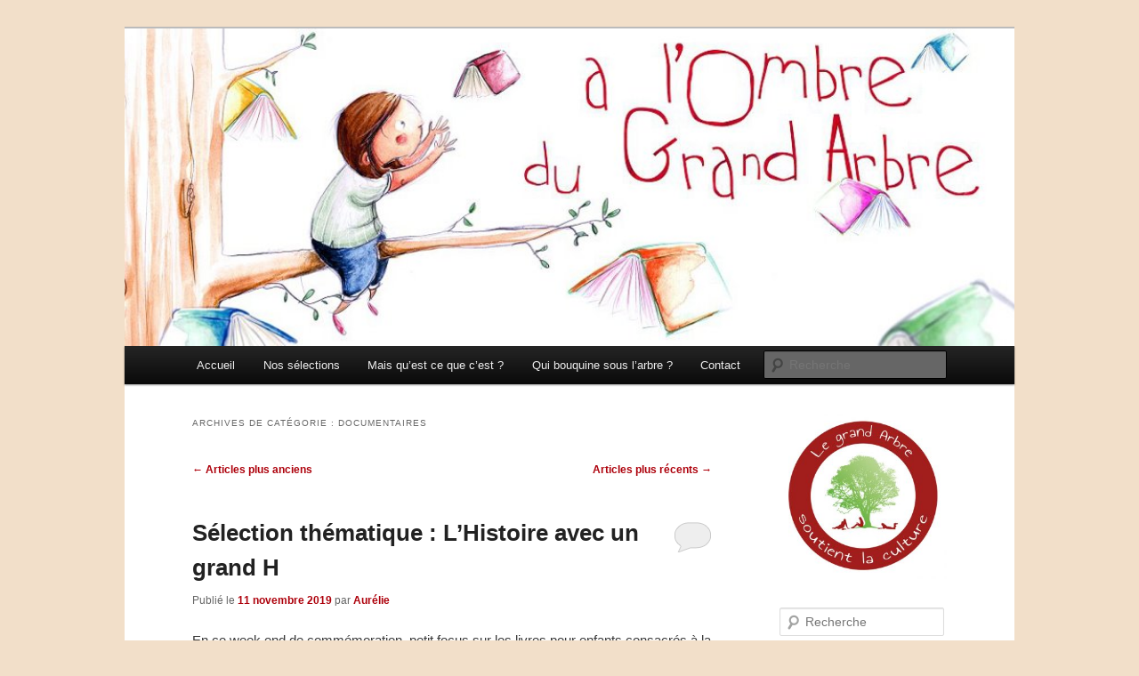

--- FILE ---
content_type: text/html; charset=UTF-8
request_url: https://alombredugrandarbre.com/category/documentaires/page/3/
body_size: 36460
content:
<!DOCTYPE html>
<html lang="fr-FR">
<head>
<meta charset="UTF-8" />
<meta name="viewport" content="width=device-width, initial-scale=1.0" />
<title>
Documentaires | A l&#039;ombre du grand arbre | Page 3	</title>
<link rel="profile" href="https://gmpg.org/xfn/11" />
<link rel="stylesheet" type="text/css" media="all" href="https://alombredugrandarbre.com/wp-content/themes/twentyeleven/style.css?ver=20251202" />
<link rel="pingback" href="https://alombredugrandarbre.com/xmlrpc.php">
<meta name='robots' content='max-image-preview:large' />

<!-- Open Graph Meta Tags generated by Blog2Social 873 - https://www.blog2social.com -->
<meta property="og:title" content="A l&#039;ombre du grand arbre"/>
<meta property="og:description" content="Un site consacré à la littérature jeunesse"/>
<meta property="og:url" content="/category/documentaires/page/3/"/>
<meta property="og:image" content="http://alombredugrandarbre.com/wp-content/uploads/2019/11/la-guerre-1914-1918-13052-300-300-242x300.jpg"/>
<meta property="og:image:width" content="242" />
<meta property="og:image:height" content="300" />
<meta property="og:image:type" content="image/jpeg" />
<meta property="og:type" content="article"/>
<meta property="og:article:published_time" content="2019-11-11 08:42:00"/>
<meta property="og:article:modified_time" content="2019-11-11 08:34:11"/>
<meta property="og:article:tag" content="a pas de loups"/>
<meta property="og:article:tag" content="Album"/>
<meta property="og:article:tag" content="Casterman"/>
<meta property="og:article:tag" content="Didier Jeunesse"/>
<meta property="og:article:tag" content="Documentaire"/>
<meta property="og:article:tag" content="école des loisirs"/>
<meta property="og:article:tag" content="editions belize"/>
<meta property="og:article:tag" content="editions de l&#039;agrume"/>
<meta property="og:article:tag" content="fleurus"/>
<meta property="og:article:tag" content="Gallimard jeunesse"/>
<meta property="og:article:tag" content="histoire"/>
<meta property="og:article:tag" content="Le livre de Poche jeunesse"/>
<meta property="og:article:tag" content="Les Grandes Personnes"/>
<meta property="og:article:tag" content="Milan Jeunesse"/>
<meta property="og:article:tag" content="néapolis"/>
<meta property="og:article:tag" content="quelle histoire"/>
<meta property="og:article:tag" content="rue du monde"/>
<!-- Open Graph Meta Tags generated by Blog2Social 873 - https://www.blog2social.com -->

<!-- Twitter Card generated by Blog2Social 873 - https://www.blog2social.com -->
<meta name="twitter:card" content="summary">
<meta name="twitter:title" content="A l&#039;ombre du grand arbre"/>
<meta name="twitter:description" content="Un site consacré à la littérature jeunesse"/>
<meta name="twitter:image" content="http://alombredugrandarbre.com/wp-content/uploads/2019/11/la-guerre-1914-1918-13052-300-300-242x300.jpg"/>
<!-- Twitter Card generated by Blog2Social 873 - https://www.blog2social.com -->
<link rel='dns-prefetch' href='//secure.gravatar.com' />
<link rel='dns-prefetch' href='//stats.wp.com' />
<link rel='dns-prefetch' href='//v0.wordpress.com' />
<link rel="alternate" type="application/rss+xml" title="A l&#039;ombre du grand arbre &raquo; Flux" href="https://alombredugrandarbre.com/feed/" />
<link rel="alternate" type="application/rss+xml" title="A l&#039;ombre du grand arbre &raquo; Flux des commentaires" href="https://alombredugrandarbre.com/comments/feed/" />
<link rel="alternate" type="application/rss+xml" title="A l&#039;ombre du grand arbre &raquo; Flux de la catégorie Documentaires" href="https://alombredugrandarbre.com/category/documentaires/feed/" />
<style id='wp-img-auto-sizes-contain-inline-css' type='text/css'>
img:is([sizes=auto i],[sizes^="auto," i]){contain-intrinsic-size:3000px 1500px}
/*# sourceURL=wp-img-auto-sizes-contain-inline-css */
</style>
<link rel='stylesheet' id='the-neverending-homepage-css' href='https://alombredugrandarbre.com/wp-content/plugins/jetpack/modules/infinite-scroll/infinity.css?ver=20140422' type='text/css' media='all' />
<style id='wp-emoji-styles-inline-css' type='text/css'>

	img.wp-smiley, img.emoji {
		display: inline !important;
		border: none !important;
		box-shadow: none !important;
		height: 1em !important;
		width: 1em !important;
		margin: 0 0.07em !important;
		vertical-align: -0.1em !important;
		background: none !important;
		padding: 0 !important;
	}
/*# sourceURL=wp-emoji-styles-inline-css */
</style>
<style id='wp-block-library-inline-css' type='text/css'>
:root{--wp-block-synced-color:#7a00df;--wp-block-synced-color--rgb:122,0,223;--wp-bound-block-color:var(--wp-block-synced-color);--wp-editor-canvas-background:#ddd;--wp-admin-theme-color:#007cba;--wp-admin-theme-color--rgb:0,124,186;--wp-admin-theme-color-darker-10:#006ba1;--wp-admin-theme-color-darker-10--rgb:0,107,160.5;--wp-admin-theme-color-darker-20:#005a87;--wp-admin-theme-color-darker-20--rgb:0,90,135;--wp-admin-border-width-focus:2px}@media (min-resolution:192dpi){:root{--wp-admin-border-width-focus:1.5px}}.wp-element-button{cursor:pointer}:root .has-very-light-gray-background-color{background-color:#eee}:root .has-very-dark-gray-background-color{background-color:#313131}:root .has-very-light-gray-color{color:#eee}:root .has-very-dark-gray-color{color:#313131}:root .has-vivid-green-cyan-to-vivid-cyan-blue-gradient-background{background:linear-gradient(135deg,#00d084,#0693e3)}:root .has-purple-crush-gradient-background{background:linear-gradient(135deg,#34e2e4,#4721fb 50%,#ab1dfe)}:root .has-hazy-dawn-gradient-background{background:linear-gradient(135deg,#faaca8,#dad0ec)}:root .has-subdued-olive-gradient-background{background:linear-gradient(135deg,#fafae1,#67a671)}:root .has-atomic-cream-gradient-background{background:linear-gradient(135deg,#fdd79a,#004a59)}:root .has-nightshade-gradient-background{background:linear-gradient(135deg,#330968,#31cdcf)}:root .has-midnight-gradient-background{background:linear-gradient(135deg,#020381,#2874fc)}:root{--wp--preset--font-size--normal:16px;--wp--preset--font-size--huge:42px}.has-regular-font-size{font-size:1em}.has-larger-font-size{font-size:2.625em}.has-normal-font-size{font-size:var(--wp--preset--font-size--normal)}.has-huge-font-size{font-size:var(--wp--preset--font-size--huge)}.has-text-align-center{text-align:center}.has-text-align-left{text-align:left}.has-text-align-right{text-align:right}.has-fit-text{white-space:nowrap!important}#end-resizable-editor-section{display:none}.aligncenter{clear:both}.items-justified-left{justify-content:flex-start}.items-justified-center{justify-content:center}.items-justified-right{justify-content:flex-end}.items-justified-space-between{justify-content:space-between}.screen-reader-text{border:0;clip-path:inset(50%);height:1px;margin:-1px;overflow:hidden;padding:0;position:absolute;width:1px;word-wrap:normal!important}.screen-reader-text:focus{background-color:#ddd;clip-path:none;color:#444;display:block;font-size:1em;height:auto;left:5px;line-height:normal;padding:15px 23px 14px;text-decoration:none;top:5px;width:auto;z-index:100000}html :where(.has-border-color){border-style:solid}html :where([style*=border-top-color]){border-top-style:solid}html :where([style*=border-right-color]){border-right-style:solid}html :where([style*=border-bottom-color]){border-bottom-style:solid}html :where([style*=border-left-color]){border-left-style:solid}html :where([style*=border-width]){border-style:solid}html :where([style*=border-top-width]){border-top-style:solid}html :where([style*=border-right-width]){border-right-style:solid}html :where([style*=border-bottom-width]){border-bottom-style:solid}html :where([style*=border-left-width]){border-left-style:solid}html :where(img[class*=wp-image-]){height:auto;max-width:100%}:where(figure){margin:0 0 1em}html :where(.is-position-sticky){--wp-admin--admin-bar--position-offset:var(--wp-admin--admin-bar--height,0px)}@media screen and (max-width:600px){html :where(.is-position-sticky){--wp-admin--admin-bar--position-offset:0px}}

/*# sourceURL=wp-block-library-inline-css */
</style><style id='global-styles-inline-css' type='text/css'>
:root{--wp--preset--aspect-ratio--square: 1;--wp--preset--aspect-ratio--4-3: 4/3;--wp--preset--aspect-ratio--3-4: 3/4;--wp--preset--aspect-ratio--3-2: 3/2;--wp--preset--aspect-ratio--2-3: 2/3;--wp--preset--aspect-ratio--16-9: 16/9;--wp--preset--aspect-ratio--9-16: 9/16;--wp--preset--color--black: #000;--wp--preset--color--cyan-bluish-gray: #abb8c3;--wp--preset--color--white: #fff;--wp--preset--color--pale-pink: #f78da7;--wp--preset--color--vivid-red: #cf2e2e;--wp--preset--color--luminous-vivid-orange: #ff6900;--wp--preset--color--luminous-vivid-amber: #fcb900;--wp--preset--color--light-green-cyan: #7bdcb5;--wp--preset--color--vivid-green-cyan: #00d084;--wp--preset--color--pale-cyan-blue: #8ed1fc;--wp--preset--color--vivid-cyan-blue: #0693e3;--wp--preset--color--vivid-purple: #9b51e0;--wp--preset--color--blue: #1982d1;--wp--preset--color--dark-gray: #373737;--wp--preset--color--medium-gray: #666;--wp--preset--color--light-gray: #e2e2e2;--wp--preset--gradient--vivid-cyan-blue-to-vivid-purple: linear-gradient(135deg,rgb(6,147,227) 0%,rgb(155,81,224) 100%);--wp--preset--gradient--light-green-cyan-to-vivid-green-cyan: linear-gradient(135deg,rgb(122,220,180) 0%,rgb(0,208,130) 100%);--wp--preset--gradient--luminous-vivid-amber-to-luminous-vivid-orange: linear-gradient(135deg,rgb(252,185,0) 0%,rgb(255,105,0) 100%);--wp--preset--gradient--luminous-vivid-orange-to-vivid-red: linear-gradient(135deg,rgb(255,105,0) 0%,rgb(207,46,46) 100%);--wp--preset--gradient--very-light-gray-to-cyan-bluish-gray: linear-gradient(135deg,rgb(238,238,238) 0%,rgb(169,184,195) 100%);--wp--preset--gradient--cool-to-warm-spectrum: linear-gradient(135deg,rgb(74,234,220) 0%,rgb(151,120,209) 20%,rgb(207,42,186) 40%,rgb(238,44,130) 60%,rgb(251,105,98) 80%,rgb(254,248,76) 100%);--wp--preset--gradient--blush-light-purple: linear-gradient(135deg,rgb(255,206,236) 0%,rgb(152,150,240) 100%);--wp--preset--gradient--blush-bordeaux: linear-gradient(135deg,rgb(254,205,165) 0%,rgb(254,45,45) 50%,rgb(107,0,62) 100%);--wp--preset--gradient--luminous-dusk: linear-gradient(135deg,rgb(255,203,112) 0%,rgb(199,81,192) 50%,rgb(65,88,208) 100%);--wp--preset--gradient--pale-ocean: linear-gradient(135deg,rgb(255,245,203) 0%,rgb(182,227,212) 50%,rgb(51,167,181) 100%);--wp--preset--gradient--electric-grass: linear-gradient(135deg,rgb(202,248,128) 0%,rgb(113,206,126) 100%);--wp--preset--gradient--midnight: linear-gradient(135deg,rgb(2,3,129) 0%,rgb(40,116,252) 100%);--wp--preset--font-size--small: 13px;--wp--preset--font-size--medium: 20px;--wp--preset--font-size--large: 36px;--wp--preset--font-size--x-large: 42px;--wp--preset--spacing--20: 0.44rem;--wp--preset--spacing--30: 0.67rem;--wp--preset--spacing--40: 1rem;--wp--preset--spacing--50: 1.5rem;--wp--preset--spacing--60: 2.25rem;--wp--preset--spacing--70: 3.38rem;--wp--preset--spacing--80: 5.06rem;--wp--preset--shadow--natural: 6px 6px 9px rgba(0, 0, 0, 0.2);--wp--preset--shadow--deep: 12px 12px 50px rgba(0, 0, 0, 0.4);--wp--preset--shadow--sharp: 6px 6px 0px rgba(0, 0, 0, 0.2);--wp--preset--shadow--outlined: 6px 6px 0px -3px rgb(255, 255, 255), 6px 6px rgb(0, 0, 0);--wp--preset--shadow--crisp: 6px 6px 0px rgb(0, 0, 0);}:where(.is-layout-flex){gap: 0.5em;}:where(.is-layout-grid){gap: 0.5em;}body .is-layout-flex{display: flex;}.is-layout-flex{flex-wrap: wrap;align-items: center;}.is-layout-flex > :is(*, div){margin: 0;}body .is-layout-grid{display: grid;}.is-layout-grid > :is(*, div){margin: 0;}:where(.wp-block-columns.is-layout-flex){gap: 2em;}:where(.wp-block-columns.is-layout-grid){gap: 2em;}:where(.wp-block-post-template.is-layout-flex){gap: 1.25em;}:where(.wp-block-post-template.is-layout-grid){gap: 1.25em;}.has-black-color{color: var(--wp--preset--color--black) !important;}.has-cyan-bluish-gray-color{color: var(--wp--preset--color--cyan-bluish-gray) !important;}.has-white-color{color: var(--wp--preset--color--white) !important;}.has-pale-pink-color{color: var(--wp--preset--color--pale-pink) !important;}.has-vivid-red-color{color: var(--wp--preset--color--vivid-red) !important;}.has-luminous-vivid-orange-color{color: var(--wp--preset--color--luminous-vivid-orange) !important;}.has-luminous-vivid-amber-color{color: var(--wp--preset--color--luminous-vivid-amber) !important;}.has-light-green-cyan-color{color: var(--wp--preset--color--light-green-cyan) !important;}.has-vivid-green-cyan-color{color: var(--wp--preset--color--vivid-green-cyan) !important;}.has-pale-cyan-blue-color{color: var(--wp--preset--color--pale-cyan-blue) !important;}.has-vivid-cyan-blue-color{color: var(--wp--preset--color--vivid-cyan-blue) !important;}.has-vivid-purple-color{color: var(--wp--preset--color--vivid-purple) !important;}.has-black-background-color{background-color: var(--wp--preset--color--black) !important;}.has-cyan-bluish-gray-background-color{background-color: var(--wp--preset--color--cyan-bluish-gray) !important;}.has-white-background-color{background-color: var(--wp--preset--color--white) !important;}.has-pale-pink-background-color{background-color: var(--wp--preset--color--pale-pink) !important;}.has-vivid-red-background-color{background-color: var(--wp--preset--color--vivid-red) !important;}.has-luminous-vivid-orange-background-color{background-color: var(--wp--preset--color--luminous-vivid-orange) !important;}.has-luminous-vivid-amber-background-color{background-color: var(--wp--preset--color--luminous-vivid-amber) !important;}.has-light-green-cyan-background-color{background-color: var(--wp--preset--color--light-green-cyan) !important;}.has-vivid-green-cyan-background-color{background-color: var(--wp--preset--color--vivid-green-cyan) !important;}.has-pale-cyan-blue-background-color{background-color: var(--wp--preset--color--pale-cyan-blue) !important;}.has-vivid-cyan-blue-background-color{background-color: var(--wp--preset--color--vivid-cyan-blue) !important;}.has-vivid-purple-background-color{background-color: var(--wp--preset--color--vivid-purple) !important;}.has-black-border-color{border-color: var(--wp--preset--color--black) !important;}.has-cyan-bluish-gray-border-color{border-color: var(--wp--preset--color--cyan-bluish-gray) !important;}.has-white-border-color{border-color: var(--wp--preset--color--white) !important;}.has-pale-pink-border-color{border-color: var(--wp--preset--color--pale-pink) !important;}.has-vivid-red-border-color{border-color: var(--wp--preset--color--vivid-red) !important;}.has-luminous-vivid-orange-border-color{border-color: var(--wp--preset--color--luminous-vivid-orange) !important;}.has-luminous-vivid-amber-border-color{border-color: var(--wp--preset--color--luminous-vivid-amber) !important;}.has-light-green-cyan-border-color{border-color: var(--wp--preset--color--light-green-cyan) !important;}.has-vivid-green-cyan-border-color{border-color: var(--wp--preset--color--vivid-green-cyan) !important;}.has-pale-cyan-blue-border-color{border-color: var(--wp--preset--color--pale-cyan-blue) !important;}.has-vivid-cyan-blue-border-color{border-color: var(--wp--preset--color--vivid-cyan-blue) !important;}.has-vivid-purple-border-color{border-color: var(--wp--preset--color--vivid-purple) !important;}.has-vivid-cyan-blue-to-vivid-purple-gradient-background{background: var(--wp--preset--gradient--vivid-cyan-blue-to-vivid-purple) !important;}.has-light-green-cyan-to-vivid-green-cyan-gradient-background{background: var(--wp--preset--gradient--light-green-cyan-to-vivid-green-cyan) !important;}.has-luminous-vivid-amber-to-luminous-vivid-orange-gradient-background{background: var(--wp--preset--gradient--luminous-vivid-amber-to-luminous-vivid-orange) !important;}.has-luminous-vivid-orange-to-vivid-red-gradient-background{background: var(--wp--preset--gradient--luminous-vivid-orange-to-vivid-red) !important;}.has-very-light-gray-to-cyan-bluish-gray-gradient-background{background: var(--wp--preset--gradient--very-light-gray-to-cyan-bluish-gray) !important;}.has-cool-to-warm-spectrum-gradient-background{background: var(--wp--preset--gradient--cool-to-warm-spectrum) !important;}.has-blush-light-purple-gradient-background{background: var(--wp--preset--gradient--blush-light-purple) !important;}.has-blush-bordeaux-gradient-background{background: var(--wp--preset--gradient--blush-bordeaux) !important;}.has-luminous-dusk-gradient-background{background: var(--wp--preset--gradient--luminous-dusk) !important;}.has-pale-ocean-gradient-background{background: var(--wp--preset--gradient--pale-ocean) !important;}.has-electric-grass-gradient-background{background: var(--wp--preset--gradient--electric-grass) !important;}.has-midnight-gradient-background{background: var(--wp--preset--gradient--midnight) !important;}.has-small-font-size{font-size: var(--wp--preset--font-size--small) !important;}.has-medium-font-size{font-size: var(--wp--preset--font-size--medium) !important;}.has-large-font-size{font-size: var(--wp--preset--font-size--large) !important;}.has-x-large-font-size{font-size: var(--wp--preset--font-size--x-large) !important;}
/*# sourceURL=global-styles-inline-css */
</style>

<style id='classic-theme-styles-inline-css' type='text/css'>
/*! This file is auto-generated */
.wp-block-button__link{color:#fff;background-color:#32373c;border-radius:9999px;box-shadow:none;text-decoration:none;padding:calc(.667em + 2px) calc(1.333em + 2px);font-size:1.125em}.wp-block-file__button{background:#32373c;color:#fff;text-decoration:none}
/*# sourceURL=/wp-includes/css/classic-themes.min.css */
</style>
<link rel='stylesheet' id='titan-adminbar-styles-css' href='https://alombredugrandarbre.com/wp-content/plugins/anti-spam/assets/css/admin-bar.css?ver=7.4.0' type='text/css' media='all' />
<link rel='stylesheet' id='prismcss-css' href='https://alombredugrandarbre.com/wp-content/plugins/prism-highlight/css/prism-highlight.css?ver=6.9' type='text/css' media='all' />
<link rel='stylesheet' id='st-widget-css' href='https://alombredugrandarbre.com/wp-content/plugins/share-this/css/style.css?ver=6.9' type='text/css' media='all' />
<link rel='stylesheet' id='wp-polls-css' href='https://alombredugrandarbre.com/wp-content/plugins/wp-polls/polls-css.css?ver=2.77.3' type='text/css' media='all' />
<style id='wp-polls-inline-css' type='text/css'>
.wp-polls .pollbar {
	margin: 1px;
	font-size: 8px;
	line-height: 10px;
	height: 10px;
	background: #be0129;
	border: 1px solid #be0129;
}

/*# sourceURL=wp-polls-inline-css */
</style>
<link rel='stylesheet' id='twentyeleven-block-style-css' href='https://alombredugrandarbre.com/wp-content/themes/twentyeleven/blocks.css?ver=20240703' type='text/css' media='all' />
<link rel='stylesheet' id='tiled-gallery-css' href='https://alombredugrandarbre.com/wp-content/plugins/jetpack/modules/tiled-gallery/tiled-gallery/tiled-gallery.css?ver=2023-08-21' type='text/css' media='all' />
<style id='jetpack_facebook_likebox-inline-css' type='text/css'>
.widget_facebook_likebox {
	overflow: hidden;
}

/*# sourceURL=https://alombredugrandarbre.com/wp-content/plugins/jetpack/modules/widgets/facebook-likebox/style.css */
</style>
<link rel='stylesheet' id='infinity-twentyeleven-css' href='https://alombredugrandarbre.com/wp-content/plugins/jetpack/modules/infinite-scroll/themes/twentyeleven.css?ver=20121002' type='text/css' media='all' />
<script type="text/javascript" src="https://alombredugrandarbre.com/wp-includes/js/jquery/jquery.min.js?ver=3.7.1" id="jquery-core-js"></script>
<script type="text/javascript" src="https://alombredugrandarbre.com/wp-includes/js/jquery/jquery-migrate.min.js?ver=3.4.1" id="jquery-migrate-js"></script>
<link rel="https://api.w.org/" href="https://alombredugrandarbre.com/wp-json/" /><link rel="alternate" title="JSON" type="application/json" href="https://alombredugrandarbre.com/wp-json/wp/v2/categories/5" /><link rel="EditURI" type="application/rsd+xml" title="RSD" href="https://alombredugrandarbre.com/xmlrpc.php?rsd" />
<meta name="generator" content="WordPress 6.9" />
<script charset="utf-8" type="text/javascript">var switchTo5x=true;</script><script charset="utf-8" type="text/javascript" src="http://w.sharethis.com/button/buttons.js"></script><script type="text/javascript">stLight.options({publisher:'wp.59ed0c7d-c2e2-4808-8a20-43b793fcfaf6'});var st_type='wordpress3.5.1';</script>	<style>img#wpstats{display:none}</style>
			<style>
		/* Link color */
		a,
		#site-title a:focus,
		#site-title a:hover,
		#site-title a:active,
		.entry-title a:hover,
		.entry-title a:focus,
		.entry-title a:active,
		.widget_twentyeleven_ephemera .comments-link a:hover,
		section.recent-posts .other-recent-posts a[rel="bookmark"]:hover,
		section.recent-posts .other-recent-posts .comments-link a:hover,
		.format-image footer.entry-meta a:hover,
		#site-generator a:hover {
			color: #ad000b;
		}
		section.recent-posts .other-recent-posts .comments-link a:hover {
			border-color: #ad000b;
		}
		article.feature-image.small .entry-summary p a:hover,
		.entry-header .comments-link a:hover,
		.entry-header .comments-link a:focus,
		.entry-header .comments-link a:active,
		.feature-slider a.active {
			background-color: #ad000b;
		}
	</style>
			<style type="text/css" id="twentyeleven-header-css">
				#site-title,
		#site-description {
			position: absolute;
			clip-path: inset(50%);
		}
				</style>
		<style type="text/css" id="custom-background-css">
body.custom-background { background-color: #f2dfc9; }
</style>
	
<!-- Jetpack Open Graph Tags -->
<meta property="og:type" content="website" />
<meta property="og:title" content="Documentaires &#8211; Page 3 &#8211; A l&#039;ombre du grand arbre" />
<meta property="og:url" content="https://alombredugrandarbre.com/category/documentaires/" />
<meta property="og:site_name" content="A l&#039;ombre du grand arbre" />
<meta property="og:image" content="https://alombredugrandarbre.com/wp-content/uploads/2025/05/cropped-562378_323563657713814_1149707705_n1.jpg" />
<meta property="og:image:width" content="512" />
<meta property="og:image:height" content="512" />
<meta property="og:image:alt" content="" />
<meta property="og:locale" content="fr_FR" />

<!-- End Jetpack Open Graph Tags -->
<link rel="icon" href="https://alombredugrandarbre.com/wp-content/uploads/2025/05/cropped-562378_323563657713814_1149707705_n1-32x32.jpg" sizes="32x32" />
<link rel="icon" href="https://alombredugrandarbre.com/wp-content/uploads/2025/05/cropped-562378_323563657713814_1149707705_n1-192x192.jpg" sizes="192x192" />
<link rel="apple-touch-icon" href="https://alombredugrandarbre.com/wp-content/uploads/2025/05/cropped-562378_323563657713814_1149707705_n1-180x180.jpg" />
<meta name="msapplication-TileImage" content="https://alombredugrandarbre.com/wp-content/uploads/2025/05/cropped-562378_323563657713814_1149707705_n1-270x270.jpg" />
</head>

<body class="archive paged category category-documentaires category-5 custom-background wp-embed-responsive paged-3 category-paged-3 wp-theme-twentyeleven two-column right-sidebar">
<div class="skip-link"><a class="assistive-text" href="#content">Aller au contenu principal</a></div><div class="skip-link"><a class="assistive-text" href="#secondary">Aller au contenu secondaire</a></div><div id="page" class="hfeed">
	<header id="branding">
			<hgroup>
									<h1 id="site-title"><span><a href="https://alombredugrandarbre.com/" rel="home" >A l&#039;ombre du grand arbre</a></span></h1>
										<h2 id="site-description">Un site consacré à la littérature jeunesse</h2>
							</hgroup>

						<a href="https://alombredugrandarbre.com/" rel="home" >
				<img src="https://alombredugrandarbre.com/wp-content/uploads/2013/03/562378_323563657713814_1149707705_n1.jpg" width="960" height="343" alt="A l&#039;ombre du grand arbre" srcset="https://alombredugrandarbre.com/wp-content/uploads/2013/03/562378_323563657713814_1149707705_n1.jpg 960w, https://alombredugrandarbre.com/wp-content/uploads/2013/03/562378_323563657713814_1149707705_n1-300x107.jpg 300w, https://alombredugrandarbre.com/wp-content/uploads/2013/03/562378_323563657713814_1149707705_n1-500x178.jpg 500w" sizes="(max-width: 960px) 100vw, 960px" decoding="async" fetchpriority="high" />			</a>
			
						<div class="only-search with-image">
					<form method="get" id="searchform" action="https://alombredugrandarbre.com/">
		<label for="s" class="assistive-text">Recherche</label>
		<input type="text" class="field" name="s" id="s" placeholder="Recherche" />
		<input type="submit" class="submit" name="submit" id="searchsubmit" value="Recherche" />
	</form>
			</div>
				
			<nav id="access">
				<h3 class="assistive-text">Menu principal</h3>
				<div class="menu-menu-1-container"><ul id="menu-menu-1" class="menu"><li id="menu-item-8898" class="menu-item menu-item-type-custom menu-item-object-custom menu-item-home menu-item-8898"><a href="http://alombredugrandarbre.com/">Accueil</a></li>
<li id="menu-item-8899" class="menu-item menu-item-type-post_type menu-item-object-page menu-item-8899"><a href="https://alombredugrandarbre.com/nos-selections/">Nos sélections</a></li>
<li id="menu-item-8901" class="menu-item menu-item-type-post_type menu-item-object-page menu-item-8901"><a href="https://alombredugrandarbre.com/mais-quest-ce-que-cest/">Mais qu&rsquo;est ce que c&rsquo;est ?</a></li>
<li id="menu-item-8902" class="menu-item menu-item-type-post_type menu-item-object-page menu-item-8902"><a href="https://alombredugrandarbre.com/qui-bouquine-sous-larbre/">Qui bouquine sous l&rsquo;arbre ?</a></li>
<li id="menu-item-8903" class="menu-item menu-item-type-post_type menu-item-object-page menu-item-8903"><a href="https://alombredugrandarbre.com/contact-4/">Contact</a></li>
</ul></div>			</nav><!-- #access -->
	</header><!-- #branding -->


	<div id="main">

		<section id="primary">
			<div id="content" role="main">

			
				<header class="page-header">
					<h1 class="page-title">
					Archives de catégorie&nbsp;: <span>Documentaires</span>					</h1>

									</header>

							<nav id="nav-above">
				<h3 class="assistive-text">Navigation des articles</h3>
									<div class="nav-previous"><a href="https://alombredugrandarbre.com/category/documentaires/page/4/" ><span class="meta-nav">&larr;</span> Articles plus anciens</a></div>
				
									<div class="nav-next"><a href="https://alombredugrandarbre.com/category/documentaires/page/2/" >Articles plus récents <span class="meta-nav">&rarr;</span></a></div>
							</nav><!-- #nav-above -->
			
				
					
	<article id="post-14762" class="post-14762 post type-post status-publish format-standard hentry category-documentaires category-selections tag-a-pas-de-loups tag-album tag-casterman tag-didier-jeunesse tag-documentaire tag-ecole-des-loisirs tag-editions-belize tag-editions-de-lagrume tag-fleurus tag-gallimard-jeunesse tag-histoire tag-le-livre-de-poche-jeunesse tag-les-grandes-personnes tag-milan-jeunesse tag-neapolis tag-quelle-histoire tag-rue-du-monde">
		<header class="entry-header">
						<h1 class="entry-title"><a href="https://alombredugrandarbre.com/selection-thematique-lhistoire-avec-un-grand-h/" rel="bookmark">Sélection thématique : L&rsquo;Histoire avec un grand H</a></h1>
			
						<div class="entry-meta">
				<span class="sep">Publié le </span><a href="https://alombredugrandarbre.com/selection-thematique-lhistoire-avec-un-grand-h/" title="8h42" rel="bookmark"><time class="entry-date" datetime="2019-11-11T08:42:00+01:00">11 novembre 2019</time></a><span class="by-author"> <span class="sep"> par </span> <span class="author vcard"><a class="url fn n" href="https://alombredugrandarbre.com/author/aurelie/" title="Afficher tous les articles par Aurélie" rel="author">Aurélie</a></span></span>			</div><!-- .entry-meta -->
			
						<div class="comments-link">
				<a href="https://alombredugrandarbre.com/selection-thematique-lhistoire-avec-un-grand-h/#respond"><span class="leave-reply">Répondre</span></a>			</div>
					</header><!-- .entry-header -->

				<div class="entry-content">
			<p>En ce week end de commémoration, petit focus sur les livres pour enfants consacrés à la discipline historique : documentaires, fictions, bandes-dessinées. Tout un panel pour éveiller la curiosité de nos petites têtes blondes car pour savoir où l&rsquo;on va, il faut savoir d&rsquo;où l&rsquo;on vient ! Voici une sélection de nos préférés.</p>
<ul>
<li><strong>Les documentaires</strong></li>
</ul>
<p>La collection « <a href="http://www.fleuruseditions.com/grande-imagerie-c659/">La grande imagerie</a> » des éditions Fleurus. Bien qu&rsquo;aux allures un peu vintages, le garçon d&rsquo;Aurélie en raffole. (Ses coups de coeur : 1ère et 2ème guerre mondiale et Débarquement).</p>
<p><a href="https://alombredugrandarbre.com/wp-content/uploads/2019/11/la-guerre-1914-1918-13052-300-300.jpg"><img decoding="async" class="aligncenter size-medium wp-image-14791" src="https://alombredugrandarbre.com/wp-content/uploads/2019/11/la-guerre-1914-1918-13052-300-300-242x300.jpg" alt="" width="242" height="300" /></a></p>
<p>&nbsp;</p>
<p style="text-align: center;">**************************************</p>
<p><a href="https://www.editionsmilan.com/livres-jeunesse/collection/mes-docs-a-coller">Les p&rsquo;tits docs</a> à coller de chez Milan</p>
<p>Un texte court et clair pour introduire toutes les thématiques abordables dès le plus jeune âge.</p>
<p><a href="https://alombredugrandarbre.com/wp-content/uploads/2019/11/9782745955500.jpg"><img decoding="async" class="aligncenter size-medium wp-image-14795" src="https://alombredugrandarbre.com/wp-content/uploads/2019/11/9782745955500-228x300.jpg" alt="" width="228" height="300" srcset="https://alombredugrandarbre.com/wp-content/uploads/2019/11/9782745955500-228x300.jpg 228w, https://alombredugrandarbre.com/wp-content/uploads/2019/11/9782745955500.jpg 380w" sizes="(max-width: 228px) 100vw, 228px" /></a></p>
<p style="text-align: center;">********************************************</p>
<p>Dans le même genre, Aurélie a découvert la collection Idole des <a href="https://www.editions-neapolis.com/">éditions Néapolis</a>, un peu plus détaillé, les enfants peuvent coller et colorier les différents détails du documentaires et s&rsquo;amuser tout en apprenant.</p>
<p><a href="https://alombredugrandarbre.com/wp-content/uploads/2019/11/néapolis.png"><img loading="lazy" decoding="async" class="aligncenter size-medium wp-image-14792" src="https://alombredugrandarbre.com/wp-content/uploads/2019/11/néapolis-300x212.png" alt="" width="300" height="212" srcset="https://alombredugrandarbre.com/wp-content/uploads/2019/11/néapolis-300x212.png 300w, https://alombredugrandarbre.com/wp-content/uploads/2019/11/néapolis-768x542.png 768w, https://alombredugrandarbre.com/wp-content/uploads/2019/11/néapolis-425x300.png 425w, https://alombredugrandarbre.com/wp-content/uploads/2019/11/néapolis.png 793w" sizes="auto, (max-width: 300px) 100vw, 300px" /></a> <a href="https://alombredugrandarbre.com/wp-content/uploads/2019/11/neapolis.png"><img loading="lazy" decoding="async" class="aligncenter size-medium wp-image-14793" src="https://alombredugrandarbre.com/wp-content/uploads/2019/11/neapolis-224x300.png" alt="" width="224" height="300" srcset="https://alombredugrandarbre.com/wp-content/uploads/2019/11/neapolis-224x300.png 224w, https://alombredugrandarbre.com/wp-content/uploads/2019/11/neapolis.png 418w" sizes="auto, (max-width: 224px) 100vw, 224px" /></a></p>
<p>Son avis d&rsquo;Aurélie prochainement sur son blog</p>
<p style="text-align: center;">****************************************</p>
<p>Pour revenir à Milan, la collection mes <a href="https://www.editionsmilan.com/livres-jeunesse/collection/mes-ptits-docs-histoire">docs histoire</a> est clair et concise avec un large éventail, Aurélie apprécie aussi le côté tout terrain avec les pages plastifiées.</p>
<p><a href="https://alombredugrandarbre.com/wp-content/uploads/2019/11/9782745995780.jpg"><img loading="lazy" decoding="async" class="aligncenter size-medium wp-image-14794" src="https://alombredugrandarbre.com/wp-content/uploads/2019/11/9782745995780-297x300.jpg" alt="" width="297" height="300" srcset="https://alombredugrandarbre.com/wp-content/uploads/2019/11/9782745995780-297x300.jpg 297w, https://alombredugrandarbre.com/wp-content/uploads/2019/11/9782745995780.jpg 380w" sizes="auto, (max-width: 297px) 100vw, 297px" /></a></p>
<p>Son <a href="https://www.instagram.com/stories/highlights/17878385062357470/?hl=fr">avis</a></p>
<p style="text-align: center;">*************************</p>
<p>La collection <a href="https://quellehistoire.com/">Quelle histoire </a>chez l&rsquo;éditeur du même nom et  chez Fleurus pour le magazine s&rsquo;allie aussi au numérique avec la version ebook, la version à écouter sur la lunii et les vidéos youtube.</p>
<p><a href="https://alombredugrandarbre.com/wp-content/uploads/2019/11/mag_35.jpg"><img loading="lazy" decoding="async" class="aligncenter size-medium wp-image-14798" src="https://alombredugrandarbre.com/wp-content/uploads/2019/11/mag_35-300x292.jpg" alt="" width="300" height="292" srcset="https://alombredugrandarbre.com/wp-content/uploads/2019/11/mag_35-300x292.jpg 300w, https://alombredugrandarbre.com/wp-content/uploads/2019/11/mag_35-308x300.jpg 308w, https://alombredugrandarbre.com/wp-content/uploads/2019/11/mag_35.jpg 560w" sizes="auto, (max-width: 300px) 100vw, 300px" /></a> <a href="https://alombredugrandarbre.com/wp-content/uploads/2019/11/ArcJ-Couv-Flat-510x456.jpg"><img loading="lazy" decoding="async" class="aligncenter size-medium wp-image-14799" src="https://alombredugrandarbre.com/wp-content/uploads/2019/11/ArcJ-Couv-Flat-510x456-300x268.jpg" alt="" width="300" height="268" srcset="https://alombredugrandarbre.com/wp-content/uploads/2019/11/ArcJ-Couv-Flat-510x456-300x268.jpg 300w, https://alombredugrandarbre.com/wp-content/uploads/2019/11/ArcJ-Couv-Flat-510x456-336x300.jpg 336w, https://alombredugrandarbre.com/wp-content/uploads/2019/11/ArcJ-Couv-Flat-510x456.jpg 510w" sizes="auto, (max-width: 300px) 100vw, 300px" /></a></p>
<p>L&rsquo;avis d&rsquo;<a href="https://www.instagram.com/stories/highlights/17878385062357470/?hl=fr">Aurélie</a></p>
<p style="text-align: center;">*******************************</p>
<p>Une grande expédition à travers l&rsquo;histoire de la Terre, ça vous dit ? Voilà l&rsquo;objectif ambitieux de cet album magnifique qui se déploie en accordéon sous nos yeux ébahis. C&rsquo;est signé Clémence Dupont et paru en 2017 chez les Éditions de l&rsquo;Agrume !</p>
<p><a href="https://alombredugrandarbre.com/wp-content/uploads/2019/11/la-grande-expecc81dition-e1542228031452.jpg"><img loading="lazy" decoding="async" class="size-medium wp-image-14810 aligncenter" src="https://alombredugrandarbre.com/wp-content/uploads/2019/11/la-grande-expecc81dition-e1542228031452-229x300.jpg" alt="" width="229" height="300" /></a><a href="https://ileauxtresors.blog/2018/11/14/la-grande-expedition-de-clemence-dupont-2017/">L&rsquo;avis d&rsquo;Isabelle</a></p>
<p style="text-align: center;">*******************************</p>
<p>Parce qu&rsquo;il est à la fois passionnant et d&rsquo;une beauté à couper le souffle, parlons également de l&rsquo;album Egyptomania, par Emma Giuliani et Carole Saturno, paru en 2016 aux Éditions des Grandes Personnes !</p>
<p><a href="https://alombredugrandarbre.com/wp-content/uploads/2019/11/Egyptomania.jpg"><img loading="lazy" decoding="async" class="size-medium wp-image-14827 aligncenter" src="https://alombredugrandarbre.com/wp-content/uploads/2019/11/Egyptomania-254x300.jpg" alt="" width="254" height="300" srcset="https://alombredugrandarbre.com/wp-content/uploads/2019/11/Egyptomania-254x300.jpg 254w, https://alombredugrandarbre.com/wp-content/uploads/2019/11/Egyptomania.jpg 339w" sizes="auto, (max-width: 254px) 100vw, 254px" /></a><a href="http://ileauxtresors.blog/2019/11/09/egyptomania-demma-giuliani-et-carole-saturno-les-grandes-personnes-2016">L&rsquo;avis d&rsquo;Isabelle</a></p>
<p style="text-align: center;">*******************************</p>
<p>Ensuite il y a plusieurs versions romancées mais non fictives comme la collection « <a href="https://www.leslibraires.fr/editeur/editions-belize/collection/il-etait-une-fois/">Il était une fois</a> » des éditions Belize et « <a href="http://www.gallimard-jeunesse.fr/Catalogue/GALLIMARD-JEUNESSE/Les-Grandes-Vies">Les grandes vies</a> » chez Gallimard jeunesse.</p>
<p><a href="https://alombredugrandarbre.com/wp-content/uploads/2018/12/product_9782075104678_244x0.jpg"><img loading="lazy" decoding="async" class="aligncenter size-medium wp-image-13315" src="https://alombredugrandarbre.com/wp-content/uploads/2018/12/product_9782075104678_244x0-241x300.jpg" alt="" width="241" height="300" srcset="https://alombredugrandarbre.com/wp-content/uploads/2018/12/product_9782075104678_244x0-241x300.jpg 241w, https://alombredugrandarbre.com/wp-content/uploads/2018/12/product_9782075104678_244x0.jpg 244w" sizes="auto, (max-width: 241px) 100vw, 241px" /></a></p>
<p>&nbsp;</p>
<p><a href="https://alombredugrandarbre.com/wp-content/uploads/2019/11/004525578.jpg"><img loading="lazy" decoding="async" class="aligncenter size-medium wp-image-14800" src="https://alombredugrandarbre.com/wp-content/uploads/2019/11/004525578-194x300.jpg" alt="" width="194" height="300" srcset="https://alombredugrandarbre.com/wp-content/uploads/2019/11/004525578-194x300.jpg 194w, https://alombredugrandarbre.com/wp-content/uploads/2019/11/004525578.jpg 249w" sizes="auto, (max-width: 194px) 100vw, 194px" /></a></p>
<p>L&rsquo;avis d&rsquo;Aurélie<a href="https://www.instagram.com/stories/highlights/17878385062357470/?hl=fr"> là</a> et<a href="https://atelierdecoeurs.wordpress.com/2018/10/31/les-ptits-docs-de-la-rentree/"> ici.</a></p>
<p style="text-align: center;">***************************</p>
<p>La collection « <a href="https://www.leslibraires.fr/editeur/rue-du-monde/collection/histoire-d-histoire/">Histoire d&rsquo;histoire</a> » de chez Rue du monde est une série de fictions mais qui restent documentaires.</p>
<p><a href="https://alombredugrandarbre.com/wp-content/uploads/2019/11/rue-du-monde.png"><img loading="lazy" decoding="async" class="aligncenter wp-image-14796 size-large" src="https://alombredugrandarbre.com/wp-content/uploads/2019/11/rue-du-monde-1024x518.png" alt="" width="584" height="295" srcset="https://alombredugrandarbre.com/wp-content/uploads/2019/11/rue-du-monde-1024x518.png 1024w, https://alombredugrandarbre.com/wp-content/uploads/2019/11/rue-du-monde-300x152.png 300w, https://alombredugrandarbre.com/wp-content/uploads/2019/11/rue-du-monde-768x389.png 768w, https://alombredugrandarbre.com/wp-content/uploads/2019/11/rue-du-monde-500x253.png 500w, https://alombredugrandarbre.com/wp-content/uploads/2019/11/rue-du-monde.png 1067w" sizes="auto, (max-width: 584px) 100vw, 584px" /></a></p>
<ul>
<li><strong>Les albums</strong></li>
</ul>
<p>Les albums d&rsquo;Eric Battut font beaucoup référence à l&rsquo;Histoire du monde (esclavage, guerre etc..)</p>
<p><a href="https://alombredugrandarbre.com/wp-content/uploads/2019/11/Kado-5-768x590.jpg"><img loading="lazy" decoding="async" class="aligncenter size-medium wp-image-14801" src="https://alombredugrandarbre.com/wp-content/uploads/2019/11/Kado-5-768x590-300x230.jpg" alt="" width="300" height="230" srcset="https://alombredugrandarbre.com/wp-content/uploads/2019/11/Kado-5-768x590-300x230.jpg 300w, https://alombredugrandarbre.com/wp-content/uploads/2019/11/Kado-5-768x590.jpg 768w, https://alombredugrandarbre.com/wp-content/uploads/2019/11/Kado-5-768x590-391x300.jpg 391w" sizes="auto, (max-width: 300px) 100vw, 300px" /></a></p>
<p>Voici quelques avis d&rsquo;<a href="https://atelierdecoeurs.wordpress.com/2019/05/04/temoigner-pour-ne-pas-oublier/">Aurélie</a>, <a href="https://www.melimelodelivres.fr/2014/11/quelle-drole-didee-la-guerre.html">Pépita</a></p>
<ul>
<li><strong>Les romans</strong></li>
</ul>
<p>Parfois, rien de mieux qu&rsquo;une histoire captivante pour nous faire une page d&rsquo;histoire ! La liste est longue &#8211; on pourrait presque proposer une sélection thématique par période historique, mais voici des romans qui valent le détour !</p>
<p>Pour découvrir la Rome antique, rien de mieux que la série <em>Caïus</em> de Henry Winterfeld, qui n&rsquo;a pas pris une ride ! Addictifs, très informatifs tout en restant accessibles à des enfants très jeunes, ces romans offrent au passage une initiation au genre policier&#8230;</p>
<p><a href="https://alombredugrandarbre.com/wp-content/uploads/2019/11/affaire-caius.jpg"><img loading="lazy" decoding="async" class="alignnone size-medium wp-image-14811" src="https://alombredugrandarbre.com/wp-content/uploads/2019/11/affaire-caius-209x300.jpg" alt="" width="209" height="300" srcset="https://alombredugrandarbre.com/wp-content/uploads/2019/11/affaire-caius-209x300.jpg 209w, https://alombredugrandarbre.com/wp-content/uploads/2019/11/affaire-caius.jpg 331w" sizes="auto, (max-width: 209px) 100vw, 209px" /></a>    <a href="https://alombredugrandarbre.com/wp-content/uploads/2019/11/caius-et-le-gladiateur.jpg"><img loading="lazy" decoding="async" class="alignnone size-medium wp-image-14812" src="https://alombredugrandarbre.com/wp-content/uploads/2019/11/caius-et-le-gladiateur-211x300.jpg" alt="" width="211" height="300" srcset="https://alombredugrandarbre.com/wp-content/uploads/2019/11/caius-et-le-gladiateur-211x300.jpg 211w, https://alombredugrandarbre.com/wp-content/uploads/2019/11/caius-et-le-gladiateur.jpg 324w" sizes="auto, (max-width: 211px) 100vw, 211px" /></a></p>
<p>L&rsquo;avis d&rsquo;Isabelle sur le <a href="https://ileauxtresors.blog/2018/05/20/laffaire-caius-de-henry-winterfeld-1953-pour-ledition-originale-en-allemand-traduction-francaise-de-2001/">tome 1</a> et le <a href="https://ileauxtresors.blog/2018/07/24/caius-et-le-gladiateur-de-henry-winterfeld-1969-pour-ledition-originale-en-allemand-traduction-francaise-de-2001/">tome 2</a>.</p>
<p style="text-align: center;">***************************</p>
<p>Pour une escapade dans le Moyen-Âge le plus sombre, n&rsquo;hésitez pas à vous plonger dans <em>L&rsquo;Estrange Malaventure de Mirella</em>, de Flore Vesco, qui vient d&rsquo;obtenir le prix Vendredi ! On frissonne, la langue fleurie de Flore Vesco nous réjouit, nous faire rire souvent&#8230; mais au passage, on en apprend beaucoup sur cette période !</p>
<p><a href="https://alombredugrandarbre.com/wp-content/uploads/2019/10/couvvescohamelin_0.jpg"><img loading="lazy" decoding="async" class="aligncenter size-medium wp-image-14662" src="https://alombredugrandarbre.com/wp-content/uploads/2019/10/couvvescohamelin_0-197x300.jpg" alt="" width="197" height="300" srcset="https://alombredugrandarbre.com/wp-content/uploads/2019/10/couvvescohamelin_0-197x300.jpg 197w, https://alombredugrandarbre.com/wp-content/uploads/2019/10/couvvescohamelin_0.jpg 250w" sizes="auto, (max-width: 197px) 100vw, 197px" /></a></p>
<p>Notre lecture commune, ainsi que les avis d&rsquo;<a href="https://ileauxtresors.blog/2019/05/29/lestrange-malaventure-de-mirella-de-flore-vesco-2019/">Isabelle</a>, de <a href="https://www.melimelodelivres.fr/2019/04/lestrange-malaventure-de-mirella.html">Pepita</a>, de <a href="https://www.hashtagceline.com/article/lestrange-malaventure-mirella">Hashtagcéline</a> et de <a href="http://boumabib.fr/2019/08/20/lestrange-malaventure-de-mirella/">Bouma</a>.</p>
<p style="text-align: center;">***************************</p>
<p>Pour plonger en immersion dans des pages plus récentes de notre histoire, les romans de Michael Morpurgo sont une valeur sûre. Ses histoires, toujours très bien racontées, nous font revivre de façon très vivante notamment des épisodes marquants de la première guerre mondiale <em>(Le mystère de Lucy</em> <em>Lost </em>; Soldat peaceful)<em>,</em> le conflit sino-japonais dans les années 1930 (<em>Le Roi de la forêt des brumes</em>), la deuxième guerre mondiale (<em>Dans la gueule du loup</em>), l&rsquo;après-guerre <em>(Seul sur la mer immense ; Le Royaume de</em> Kensuké) ou même des épisodes plus récents, comme la terreur exercée en Afghanistan par les Talibans (avec <em>L&rsquo;histoire d&rsquo;Aman</em>).</p>
<p><a href="https://alombredugrandarbre.com/wp-content/uploads/2019/11/9782070557905FS.gif"><img loading="lazy" decoding="async" class="alignnone size-full wp-image-14815" src="https://alombredugrandarbre.com/wp-content/uploads/2019/11/9782070557905FS.gif" alt="" width="204" height="299" /></a>    <a href="https://alombredugrandarbre.com/wp-content/uploads/2019/11/Le-mystere-de-Lucy-Lost.jpg"><img loading="lazy" decoding="async" class="alignnone size-medium wp-image-14816" src="https://alombredugrandarbre.com/wp-content/uploads/2019/11/Le-mystere-de-Lucy-Lost-300x300.jpg" alt="" width="300" height="300" srcset="https://alombredugrandarbre.com/wp-content/uploads/2019/11/Le-mystere-de-Lucy-Lost-300x300.jpg 300w, https://alombredugrandarbre.com/wp-content/uploads/2019/11/Le-mystere-de-Lucy-Lost-150x150.jpg 150w, https://alombredugrandarbre.com/wp-content/uploads/2019/11/Le-mystere-de-Lucy-Lost.jpg 340w" sizes="auto, (max-width: 300px) 100vw, 300px" /></a></p>
<p>L&rsquo;avis de <a href="http://www.litteraturejeunesse.fr/article-soldat-peaceful-66423378.html">Sophie</a>                                L&rsquo;avis de <a href="https://www.melimelodelivres.fr/2015/08/lectures-dete-7-le-mystere-de-lucy-lost.html">Pepita</a></p>
<p><a href="https://alombredugrandarbre.com/wp-content/uploads/2019/11/Le-roi-de-la-foret-des-brumes.jpg"><img loading="lazy" decoding="async" class="alignnone size-medium wp-image-14820" src="https://alombredugrandarbre.com/wp-content/uploads/2019/11/Le-roi-de-la-foret-des-brumes-209x300.jpg" alt="" width="209" height="300" srcset="https://alombredugrandarbre.com/wp-content/uploads/2019/11/Le-roi-de-la-foret-des-brumes-209x300.jpg 209w, https://alombredugrandarbre.com/wp-content/uploads/2019/11/Le-roi-de-la-foret-des-brumes.jpg 400w" sizes="auto, (max-width: 209px) 100vw, 209px" /></a>     <a href="https://alombredugrandarbre.com/wp-content/uploads/2019/11/Dans-la-gueule-du-loup.jpg"><img loading="lazy" decoding="async" class="alignnone size-medium wp-image-14819" src="https://alombredugrandarbre.com/wp-content/uploads/2019/11/Dans-la-gueule-du-loup-206x300.jpg" alt="" width="206" height="300" srcset="https://alombredugrandarbre.com/wp-content/uploads/2019/11/Dans-la-gueule-du-loup-206x300.jpg 206w, https://alombredugrandarbre.com/wp-content/uploads/2019/11/Dans-la-gueule-du-loup-768x1117.jpg 768w, https://alombredugrandarbre.com/wp-content/uploads/2019/11/Dans-la-gueule-du-loup-704x1024.jpg 704w, https://alombredugrandarbre.com/wp-content/uploads/2019/11/Dans-la-gueule-du-loup.jpg 1846w" sizes="auto, (max-width: 206px) 100vw, 206px" /></a></p>
<p>L&rsquo;avis de <a href="http://boumabib.fr/2011/06/06/leroidelaforetdesbrumesdemichaelmorpurgo/">Bouma</a>                                  Les avis de <a href="https://www.hashtagceline.com/article/dans-gueule-du-loup">Hashtagcéline</a> et de <a href="http://www.litteraturejeunesse.fr/2019/03/dans-la-gueule-du-loup.html">Sophie</a></p>
<p><img loading="lazy" decoding="async" class="alignnone wp-image-14817" src="https://alombredugrandarbre.com/wp-content/uploads/2019/11/le-royaume-de-kensuke-300x300.jpg" alt="" width="233" height="233" srcset="https://alombredugrandarbre.com/wp-content/uploads/2019/11/le-royaume-de-kensuke-300x300.jpg 300w, https://alombredugrandarbre.com/wp-content/uploads/2019/11/le-royaume-de-kensuke-150x150.jpg 150w, https://alombredugrandarbre.com/wp-content/uploads/2019/11/le-royaume-de-kensuke.jpg 340w" sizes="auto, (max-width: 233px) 100vw, 233px" /> <a href="https://alombredugrandarbre.com/wp-content/uploads/2019/11/Seul-sur-la-mer-immense.jpg"><img loading="lazy" decoding="async" class="alignnone wp-image-14818" src="https://alombredugrandarbre.com/wp-content/uploads/2019/11/Seul-sur-la-mer-immense-300x300.jpg" alt="" width="228" height="228" srcset="https://alombredugrandarbre.com/wp-content/uploads/2019/11/Seul-sur-la-mer-immense-300x300.jpg 300w, https://alombredugrandarbre.com/wp-content/uploads/2019/11/Seul-sur-la-mer-immense-150x150.jpg 150w, https://alombredugrandarbre.com/wp-content/uploads/2019/11/Seul-sur-la-mer-immense.jpg 340w" sizes="auto, (max-width: 228px) 100vw, 228px" /></a></p>
<p>L&rsquo;avis d&rsquo;<a href="https://ileauxtresors.blog/2018/01/20/le-royaume-de-kensuke-de-michael-morpurgo-1999-pour-la-version-originale-en-anglais-traduit-en-francais-en-2000/">Isabelle   </a>                                 L&rsquo;avis de <a href="http://boumabib.fr/2010/01/09/seulsurlamerimmensedemichaelmorpurgo/">Bouma</a></p>
<p style="text-align: center;"><a href="https://alombredugrandarbre.com/wp-content/uploads/2019/11/Lhistoire-dAman.jpg"><img loading="lazy" decoding="async" class="size-medium wp-image-14821 aligncenter" src="https://alombredugrandarbre.com/wp-content/uploads/2019/11/Lhistoire-dAman-209x300.jpg" alt="" width="209" height="300" srcset="https://alombredugrandarbre.com/wp-content/uploads/2019/11/Lhistoire-dAman-209x300.jpg 209w, https://alombredugrandarbre.com/wp-content/uploads/2019/11/Lhistoire-dAman-768x1103.jpg 768w, https://alombredugrandarbre.com/wp-content/uploads/2019/11/Lhistoire-dAman-713x1024.jpg 713w, https://alombredugrandarbre.com/wp-content/uploads/2019/11/Lhistoire-dAman.jpg 1464w" sizes="auto, (max-width: 209px) 100vw, 209px" /></a>L&rsquo;avis de <a href="https://www.melimelodelivres.fr/2013/11/lhistoire-daman.html">Pepita</a></p>
<p style="text-align: center;">***************************</p>
<p>Les romans de Davide Morosinotto renouvellent brillamment le roman jeunesse historique. <em>Le célèbre catalogue Walker &amp; Dawn </em>paru en 2018 aux éditions de l&rsquo;École des loisirs, nous faisait vivre un road-trip incroyable à travers tous les États-Unis du début du 20ème siècle. <em>L&rsquo;éblouissante lumière des deux étoiles rouges</em>, paru cette année (chez les même éditeur), nous emmène cette fois pour une aventure en Russie, pendant la Seconde guerre mondiale. Des objets-livre à couper le souffle : vintage à souhait, truffés d’extraits de dessins, de cartes géographiques, de photographies et de coupures de presse si authentiques qu’on les prendrait presque pour des documents d’archives&#8230;</p>
<p><a href="https://alombredugrandarbre.com/wp-content/uploads/2019/11/cecc81lecc80bre-catalogue_couverture-e1542925869196.jpg"><img loading="lazy" decoding="async" class="alignnone size-medium wp-image-14813" src="https://alombredugrandarbre.com/wp-content/uploads/2019/11/cecc81lecc80bre-catalogue_couverture-e1542925869196-202x300.jpg" alt="" width="202" height="300" srcset="https://alombredugrandarbre.com/wp-content/uploads/2019/11/cecc81lecc80bre-catalogue_couverture-e1542925869196-202x300.jpg 202w, https://alombredugrandarbre.com/wp-content/uploads/2019/11/cecc81lecc80bre-catalogue_couverture-e1542925869196.jpg 584w" sizes="auto, (max-width: 202px) 100vw, 202px" /></a>    <a href="https://alombredugrandarbre.com/wp-content/uploads/2019/11/ecc81blouissante-lumiecc80re_couverture-e1560548135802.png"><img loading="lazy" decoding="async" class="alignnone size-medium wp-image-14814" src="https://alombredugrandarbre.com/wp-content/uploads/2019/11/ecc81blouissante-lumiecc80re_couverture-e1560548135802-204x300.png" alt="" width="204" height="300" srcset="https://alombredugrandarbre.com/wp-content/uploads/2019/11/ecc81blouissante-lumiecc80re_couverture-e1560548135802-204x300.png 204w, https://alombredugrandarbre.com/wp-content/uploads/2019/11/ecc81blouissante-lumiecc80re_couverture-e1560548135802.png 340w" sizes="auto, (max-width: 204px) 100vw, 204px" /></a></p>
<p>L&rsquo;avis de <a href="https://www.melimelodelivres.fr/2018/08/le-celebre-catalogue-walker-dawn.html">Pepita </a>et d&rsquo;<a href="https://ileauxtresors.blog/2018/11/22/le-celebre-catalogue-walker-dawn-comment-nous-sommes-devenus-riches-avec-trois-dollars-de-davide-morosinotto-2016-pour-la-version-originale-en-italien-2018-pour-la-traduction-francaise/">Isabelle</a> sur <em>Le célèbre catalogue Walker &amp; Dawn</em>, l&rsquo;<a href="https://ileauxtresors.blog/2019/06/14/leblouissante-lumiere-des-deux-etoiles-rouges-laffaire-des-cahiers-de-viktor-et-nadia-de-davide-morosinotto-2019/">avis d&rsquo;Isabelle</a> sur <em>L&rsquo;éblouissante lumière des deux étoiles rouges</em>.</p>
<ul>
<li><strong>Les bandes-dessinées</strong></li>
</ul>
<p>Chez Casterman, vous pourrez faire découvrir la collection « <a href="https://www.casterman.com/Jeunesse/Collections-series/tout-en-bd/lhistoire-de-france-en-bd">L&rsquo;histoire de France en BD</a>« .</p>
<p><a href="https://alombredugrandarbre.com/wp-content/uploads/2019/11/9782203046931.jpg"><img loading="lazy" decoding="async" class="aligncenter size-medium wp-image-14797" src="https://alombredugrandarbre.com/wp-content/uploads/2019/11/9782203046931-222x300.jpg" alt="" width="222" height="300" srcset="https://alombredugrandarbre.com/wp-content/uploads/2019/11/9782203046931-222x300.jpg 222w, https://alombredugrandarbre.com/wp-content/uploads/2019/11/9782203046931.jpg 337w" sizes="auto, (max-width: 222px) 100vw, 222px" /></a></p>
<p>Et vous quelles sont vos collections préférées pour parler d&rsquo;Histoire à vos enfants ?</p>
<p class="no-break"><span class='st_facebook_buttons' st_title='Sélection thématique : L&rsquo;Histoire avec un grand H' st_url='https://alombredugrandarbre.com/selection-thematique-lhistoire-avec-un-grand-h/' displayText='facebook'></span><span class='st_twitter_buttons' st_title='Sélection thématique : L&rsquo;Histoire avec un grand H' st_url='https://alombredugrandarbre.com/selection-thematique-lhistoire-avec-un-grand-h/' displayText='twitter'></span><span class='st_linkedin_buttons' st_title='Sélection thématique : L&rsquo;Histoire avec un grand H' st_url='https://alombredugrandarbre.com/selection-thematique-lhistoire-avec-un-grand-h/' displayText='linkedin'></span><span class='st_email_buttons' st_title='Sélection thématique : L&rsquo;Histoire avec un grand H' st_url='https://alombredugrandarbre.com/selection-thematique-lhistoire-avec-un-grand-h/' displayText='email'></span><span class='st_sharethis_buttons' st_title='Sélection thématique : L&rsquo;Histoire avec un grand H' st_url='https://alombredugrandarbre.com/selection-thematique-lhistoire-avec-un-grand-h/' displayText='sharethis'></span><span class='st_fblike_buttons' st_title='Sélection thématique : L&rsquo;Histoire avec un grand H' st_url='https://alombredugrandarbre.com/selection-thematique-lhistoire-avec-un-grand-h/' displayText='fblike'></span><span class='st_plusone_buttons' st_title='Sélection thématique : L&rsquo;Histoire avec un grand H' st_url='https://alombredugrandarbre.com/selection-thematique-lhistoire-avec-un-grand-h/' displayText='plusone'></span></p>					</div><!-- .entry-content -->
		
		<footer class="entry-meta">
			
										<span class="cat-links">
					<span class="entry-utility-prep entry-utility-prep-cat-links">Publié dans</span> <a href="https://alombredugrandarbre.com/category/documentaires/" rel="category tag">Documentaires</a>, <a href="https://alombredugrandarbre.com/category/selections/" rel="category tag">Sélections</a>			</span>
							
										<span class="sep"> | </span>
								<span class="tag-links">
					<span class="entry-utility-prep entry-utility-prep-tag-links">Marqué avec</span> <a href="https://alombredugrandarbre.com/tag/a-pas-de-loups/" rel="tag">a pas de loups</a>, <a href="https://alombredugrandarbre.com/tag/album/" rel="tag">Album</a>, <a href="https://alombredugrandarbre.com/tag/casterman/" rel="tag">Casterman</a>, <a href="https://alombredugrandarbre.com/tag/didier-jeunesse/" rel="tag">Didier Jeunesse</a>, <a href="https://alombredugrandarbre.com/tag/documentaire/" rel="tag">Documentaire</a>, <a href="https://alombredugrandarbre.com/tag/ecole-des-loisirs/" rel="tag">école des loisirs</a>, <a href="https://alombredugrandarbre.com/tag/editions-belize/" rel="tag">editions belize</a>, <a href="https://alombredugrandarbre.com/tag/editions-de-lagrume/" rel="tag">editions de l'agrume</a>, <a href="https://alombredugrandarbre.com/tag/fleurus/" rel="tag">fleurus</a>, <a href="https://alombredugrandarbre.com/tag/gallimard-jeunesse/" rel="tag">Gallimard jeunesse</a>, <a href="https://alombredugrandarbre.com/tag/histoire/" rel="tag">histoire</a>, <a href="https://alombredugrandarbre.com/tag/le-livre-de-poche-jeunesse/" rel="tag">Le livre de Poche jeunesse</a>, <a href="https://alombredugrandarbre.com/tag/les-grandes-personnes/" rel="tag">Les Grandes Personnes</a>, <a href="https://alombredugrandarbre.com/tag/milan-jeunesse/" rel="tag">Milan Jeunesse</a>, <a href="https://alombredugrandarbre.com/tag/neapolis/" rel="tag">néapolis</a>, <a href="https://alombredugrandarbre.com/tag/quelle-histoire/" rel="tag">quelle histoire</a>, <a href="https://alombredugrandarbre.com/tag/rue-du-monde/" rel="tag">rue du monde</a>			</span>
							
										<span class="sep"> | </span>
						<span class="comments-link"><a href="https://alombredugrandarbre.com/selection-thematique-lhistoire-avec-un-grand-h/#respond"><span class="leave-reply">Laisser un commentaire</span></a></span>
			
					</footer><!-- .entry-meta -->
	</article><!-- #post-14762 -->

				
					
	<article id="post-12715" class="post-12715 post type-post status-publish format-standard hentry category-documentaires category-lecture-commune-2">
		<header class="entry-header">
						<h1 class="entry-title"><a href="https://alombredugrandarbre.com/lecture-commune-je-mappelle-livre-et-je-vais-vous-raconter-mon-histoire/" rel="bookmark">Lecture commune : Je m&rsquo;appelle livre et je vais vous raconter mon histoire</a></h1>
			
						<div class="entry-meta">
				<span class="sep">Publié le </span><a href="https://alombredugrandarbre.com/lecture-commune-je-mappelle-livre-et-je-vais-vous-raconter-mon-histoire/" title="7h30" rel="bookmark"><time class="entry-date" datetime="2018-06-18T07:30:09+02:00">18 juin 2018</time></a><span class="by-author"> <span class="sep"> par </span> <span class="author vcard"><a class="url fn n" href="https://alombredugrandarbre.com/author/sophielittj/" title="Afficher tous les articles par SophieLJ - La littérature jeunesse de Judith et Sophie" rel="author">SophieLJ - La littérature jeunesse de Judith et Sophie</a></span></span>			</div><!-- .entry-meta -->
			
						<div class="comments-link">
				<a href="https://alombredugrandarbre.com/lecture-commune-je-mappelle-livre-et-je-vais-vous-raconter-mon-histoire/#respond"><span class="leave-reply">Répondre</span></a>			</div>
					</header><!-- .entry-header -->

				<div class="entry-content">
			<p>Qui mieux que le Livre lui-même pourrait nous raconter son histoire ? C&rsquo;est à ce jeu que s&rsquo;est amusé John Agard dans ce documentaire où le Livre est le narrateur. Des premières écritures au numérique, Alice et moi avons aimé plonger dans cette lecture. On vous en dit plus aujourd&rsquo;hui&#8230;</p>
<div style="width: 254px" class="wp-caption aligncenter"><img loading="lazy" decoding="async" src="http://adp-pedago.com/wp-content/uploads/2016/11/Je-mappelle-livre-Copie.jpg" alt="http://adp-pedago.com/wp-content/uploads/2016/11/Je-mappelle-livre-Copie.jpg" width="244" height="370" /><p class="wp-caption-text">« Je m&rsquo;appelle livre et je vais vous raconter mon histoire » John Agard Éditions Nathan, 2015</p></div>
<p>Sophie : <strong>Que t&rsquo;attendais-tu à trouver dans ce livre au titre énigmatique ?</strong></p>
<p>Alice : Et bien pas si énigmatique que ça le titre !<br />
Au contraire je le trouve suffisamment clair et précis pour ne laisser aucun doute sur le contenu du roman : en tournant les pages on va tout savoir sur la naissance et la vie d&rsquo;un livre. La couverture, avec ces arbres, complète cette déduction : le papier fabriquant les livres venant des fibres de bois.<br />
Enfin, tout ça c&rsquo;est mon point de vue, peut-être que tu n&rsquo;as pas accueilli ce livre de la même façon ?<br />
<strong>Par contre, ce qui est surprenant, c&rsquo;est le point de vue et la forme choisis par l&rsquo;auteur qui offre une perspective très dynamique&#8230;. Tu ne penses pas ?</strong></p>
<p>Sophie : En effet, j&rsquo;étais plus intriguée que ça à l&rsquo;ouverture de ce livre que je range finalement plutôt du côté des documentaires (alors que tu parles de roman). Je pense que c&rsquo;est un savant mélange entre les deux en fait et cela vient en effet du point de vue qu&rsquo;a choisi l&rsquo;auteur. Et oui ici, c&rsquo;est le livre qui nous raconte sa propre histoire de son origine qu&rsquo;est la Voix jusqu&rsquo;à aujourd&rsquo;hui avec son frère le e-book.<br />
<strong> Et toi, ça t&rsquo;a plu de découvrir l&rsquo;histoire du livre racontée par lui-même ?</strong></p>
<p>Alice : Oh oui, je parle de roman, car il est au format roman avec des chapitres et tout et tout&#8230;<br />
Mais c&rsquo;est vrai que c&rsquo;est à la fois une fiction (on n&rsquo;a jamais vu un livre écrire son autobiographie, hein !) mais aussi un véritable documentaire puisqu&rsquo;il apporte une grande richesse d&rsquo;informations authentiques.<br />
Un point de vue intéressant et pas du tout plombant !<br />
Le style est rythmé, enjoué et on ne s&rsquo;ennuie pas du tout ! Ce livre qui nous parle en toute sincérité nous fait comprendre son Histoire en toute simplicité en commençant de l&rsquo;origine du papier jusqu&rsquo;à l&rsquo;e-book, comme tu le dis !<br />
<strong> Un moment de lecture très plaisant pour toi aussi ?</strong></p>
<p>Sophie : Oui c&rsquo;était très agréable de découvrir l&rsquo;histoire du livre de cette façon. Et ça apporte même une certaine émotion par moment.</p>
<p>Alice : <strong>En tant que bibliothécaire, j&rsquo;aimerai bien savoir comment tu a trouvé les dernières pages du livres sur notre rôle, l&rsquo;arrivée du livre numérique ?</strong></p>
<p>Sophie : C&rsquo;est une partie sur laquelle j&rsquo;ai un avis partagé. D&rsquo;un côté, j&rsquo;ai trouvé ça très bien qu&rsquo;on parle des nouvelles technologies, des DVD et des ordinateurs qui côtoient les livres dans les bibliothèques, de l&rsquo;évolution des bibliothèques et des bibliothécaires donc. Par contre, j&rsquo;ai trouvé un peu dommage qu&rsquo;on sente le Livre de cette histoire encore très en opposition avec tout ça même s&rsquo;il leur reconnaît quelques avantages. Il aurait très bien pu les voir comme des amis, des alliés qui comme lui étaient passeurs d&rsquo;imaginaire et de culture. En même temps, c&rsquo;est lui qui raconte sa propre histoire, alors peut-être est-il simplement inquiet de voir d&rsquo;autres objets marcher sur ses plates-bandes.<br />
<strong>Et toi, qu&rsquo;as-tu pensé de tout ça ?</strong></p>
<p>Alice : Oohhh, j&rsquo;ai vraiment vu ça d&rsquo;un regard très optimiste ! D&rsquo;une cohabitation possible et complémentaire, donc j&rsquo;ai trouvé que c&rsquo;était un bel hommage aux bibliothèques et&#8230; aux bibliothécaires ! À l&rsquo;évolution, du métier, des attentes, des pratiques, des publics&#8230; sans qu&rsquo;il y ait de résignation.</p>
<p>Sophie : <strong>Le livre est parsemé de citations autour du livre et de la lecture. Y en a t-il une qui t&rsquo;a particulièrement plu ?</strong></p>
<p>Alice : Devine ? Une Reine rouge qui parle du décodage de l&rsquo;alphabet à une certaine Alice par exemple&#8230; ?<br />
Non je ne sais pas. Aucune particulièrement je pense. Mais dans tous les cas ces citations arrivent toutes au bon moment et illustrent parfaitement l&rsquo;information qui vient de nous être donnée. C&rsquo;est vraiment enrichissant, tout comme ces illustrations, dessins, schémas&#8230; qui ponctuent aussi le livre, sans jamais entrecouper la lecture, et qui complètent cette OVNI littéraire à la fois fiction et documentaire.<br />
Je te retourne la question : <strong>peut-être que tu as une citation à partager ?</strong></p>
<p>Sophie : Il est difficile d&rsquo;en choisir une alors je laisse la phrase de la fin au hasard :<br />
« Il y a [à Paris] des librairies exquises, plus aromatiques que des échoppes d&rsquo;épices&#8230; ». Tout est dit là !</p>
<p class="no-break"><span class='st_facebook_buttons' st_title='Lecture commune : Je m&rsquo;appelle livre et je vais vous raconter mon histoire' st_url='https://alombredugrandarbre.com/lecture-commune-je-mappelle-livre-et-je-vais-vous-raconter-mon-histoire/' displayText='facebook'></span><span class='st_twitter_buttons' st_title='Lecture commune : Je m&rsquo;appelle livre et je vais vous raconter mon histoire' st_url='https://alombredugrandarbre.com/lecture-commune-je-mappelle-livre-et-je-vais-vous-raconter-mon-histoire/' displayText='twitter'></span><span class='st_linkedin_buttons' st_title='Lecture commune : Je m&rsquo;appelle livre et je vais vous raconter mon histoire' st_url='https://alombredugrandarbre.com/lecture-commune-je-mappelle-livre-et-je-vais-vous-raconter-mon-histoire/' displayText='linkedin'></span><span class='st_email_buttons' st_title='Lecture commune : Je m&rsquo;appelle livre et je vais vous raconter mon histoire' st_url='https://alombredugrandarbre.com/lecture-commune-je-mappelle-livre-et-je-vais-vous-raconter-mon-histoire/' displayText='email'></span><span class='st_sharethis_buttons' st_title='Lecture commune : Je m&rsquo;appelle livre et je vais vous raconter mon histoire' st_url='https://alombredugrandarbre.com/lecture-commune-je-mappelle-livre-et-je-vais-vous-raconter-mon-histoire/' displayText='sharethis'></span><span class='st_fblike_buttons' st_title='Lecture commune : Je m&rsquo;appelle livre et je vais vous raconter mon histoire' st_url='https://alombredugrandarbre.com/lecture-commune-je-mappelle-livre-et-je-vais-vous-raconter-mon-histoire/' displayText='fblike'></span><span class='st_plusone_buttons' st_title='Lecture commune : Je m&rsquo;appelle livre et je vais vous raconter mon histoire' st_url='https://alombredugrandarbre.com/lecture-commune-je-mappelle-livre-et-je-vais-vous-raconter-mon-histoire/' displayText='plusone'></span></p>					</div><!-- .entry-content -->
		
		<footer class="entry-meta">
			
										<span class="cat-links">
					<span class="entry-utility-prep entry-utility-prep-cat-links">Publié dans</span> <a href="https://alombredugrandarbre.com/category/documentaires/" rel="category tag">Documentaires</a>, <a href="https://alombredugrandarbre.com/category/lecture-commune-2/" rel="category tag">Lecture commune</a>			</span>
							
										
										<span class="sep"> | </span>
						<span class="comments-link"><a href="https://alombredugrandarbre.com/lecture-commune-je-mappelle-livre-et-je-vais-vous-raconter-mon-histoire/#respond"><span class="leave-reply">Laisser un commentaire</span></a></span>
			
					</footer><!-- .entry-meta -->
	</article><!-- #post-12715 -->

				
					
	<article id="post-7737" class="post-7737 post type-post status-publish format-standard hentry category-documentaires category-lecture-commune-2 tag-documentaire tag-elise-gravel tag-le-pommier tag-limace tag-pou tag-rat tag-ver">
		<header class="entry-header">
						<h1 class="entry-title"><a href="https://alombredugrandarbre.com/petite-lecture-commune-degoutante/" rel="bookmark">Petite lecture commune dégoûtante !</a></h1>
			
						<div class="entry-meta">
				<span class="sep">Publié le </span><a href="https://alombredugrandarbre.com/petite-lecture-commune-degoutante/" title="6h00" rel="bookmark"><time class="entry-date" datetime="2014-12-15T06:00:25+01:00">15 décembre 2014</time></a><span class="by-author"> <span class="sep"> par </span> <span class="author vcard"><a class="url fn n" href="https://alombredugrandarbre.com/author/sophielittj/" title="Afficher tous les articles par SophieLJ - La littérature jeunesse de Judith et Sophie" rel="author">SophieLJ - La littérature jeunesse de Judith et Sophie</a></span></span>			</div><!-- .entry-meta -->
			
						<div class="comments-link">
				<a href="https://alombredugrandarbre.com/petite-lecture-commune-degoutante/#comments">1</a>			</div>
					</header><!-- .entry-header -->

				<div class="entry-content">
			<p style="text-align: justify;">Non non, ne partez pas tout de suite, elle n&rsquo;est pas si dégoûtante que ça cette lecture ! Tout ce que je vous dis, c&rsquo;est qu&rsquo;on va parler de la collection <em>Les petits dégoûtants</em> d&rsquo;<a href="http://elisegravel.com/" target="_blank">Élise Gravel</a>, publiée aux éditions <a href="http://www.editions-lepommier.fr" target="_blank">Le Pommier</a>. Avant de dire beurk, lisez plutôt ce qu&rsquo;on en a pensé&#8230;</p>
<h1 style="text-align: center;"><span style="color: #008080;"><strong>* * * * *</strong></span></h1>
<p style="text-align: justify;"><strong>Sophie : La collection <em>Les petits dégoûtants</em>, c&rsquo;est peu ragoutant dit comme ça, mais c&rsquo;est quoi exactement ?</strong></p>
<p style="text-align: justify;"><img decoding="async" class="alignleft" id="image" itemprop="image" title="Le rat" alt="Elise Gravel - Le rat." src="http://decitre.di-static.com/media/catalog/product/cache/1/image/165x250/9df78eab33525d08d6e5fb8d27136e95/9/7/8/2/7/4/6/5/9782746507296FS.gif" /><strong>Pépita</strong> : Une collection de p&rsquo;tits docs pour se réconcilier avec les p&rsquo;tites bêtes et les plus grosses qui nous font un peu frissonner&#8230; mais en plus, on apprend plein de choses sur elles avec humour.</p>
<p style="text-align: justify;"><strong>Kik</strong> : Une collection de livres pour parler de ces bestioles incontournables quand on est gosse, mais pour lesquelles on leur dit souvent : « Ahhhhh !!! Mais c&rsquo;est sale ! »</p>
<p style="text-align: justify;"><strong>Céline du Tiroir</strong> : Des petits bouquins sympas pour ce réconcilier avec les rampants, les gluants, bref, ceux qu&rsquo;on trouve souvent dégoûtants ! C&rsquo;est court, c&rsquo;est drôle et instructif. Des petits documentaires qui ne se prennent pas du tout au sérieux !</p>
<p style="text-align: justify;"><strong>Sophie : Plein de petits dégoûtants donc. Mais qu&rsquo;est-ce qui a bien pu vous donner envie de lire ces livres ?</strong></p>
<p style="text-align: justify;"><strong>Pépita</strong> : Les couvertures super rigolotes !</p>
<p style="text-align: justify;"><strong>Céline du Tiroir</strong> : Justement, cette originalité ! : si les lapins, les adorables souris ou même les loups ou les cochons sont des stars de la littérature jeunesse, qui se soucie des limaces ou des poux ? C&rsquo;est ce côté un peu décalé qui m&rsquo;a tout de suite attirée !<img decoding="async" class="alignright" id="image" itemprop="image" title="Le ver" alt="Elise Gravel - Le ver." src="http://decitre.di-static.com/media/catalog/product/cache/1/image/165x250/9df78eab33525d08d6e5fb8d27136e95/9/7/8/2/7/4/6/5/9782746507661FS.gif" /></p>
<p style="text-align: justify;"><strong>Sophie : Pour rendre sympathique ces petites bêtes, le gage de qualité, c&rsquo;est l&rsquo;humour incontournable d’Élise Gravel. Est-ce que vous connaissiez déjà cette auteure et est-ce qu&rsquo;elle a changé votre vision de ces petits dégoûtants ?</strong></p>
<p style="text-align: justify;"><strong>Kik</strong> : À la découverte de cette collection et plus particulièrement avec le pou, je n&rsquo;ai pas cherché à savoir ce que l&rsquo;auteur avait publié auparavant et je ne la connaissais pas particulièrement. Le point que j&rsquo;ai le plus apprécié est l&rsquo;anthropomorphisation des animaux. La limace d&rsquo;habitude gluante et plutôt repoussante, devient rigolote.</p>
<p style="text-align: justify;"><strong>Pépita</strong> : Oui, je connaissais cette auteure avant et j&rsquo;apprécie son trait et son humour toujours très décalés. Si mon regard a changé sur ces bestioles ? J&rsquo;aimerais bien mais pas vraiment ! Par contre, j&rsquo;ai appris une foule de choses sur leurs mœurs et finalement, même si je ne suis toujours pas copine avec elles, je les regarde un peu différemment quand même. Et je trouve que oui, ça peut changer le regard des enfants sur elles : elles sont présentées d&rsquo;une façon tellement rigolote !</p>
<p style="text-align: justify;"><img decoding="async" class="alignleft" id="image" itemprop="image" title="Le pou" alt="Elise Gravel - Le pou." src="http://decitre.di-static.com/media/catalog/product/cache/1/image/165x250/9df78eab33525d08d6e5fb8d27136e95/9/7/8/2/7/4/6/5/9782746507784FS.gif" /><strong>Céline du Tiroir</strong> : Oui, c&rsquo;est une auteure dont j&rsquo;apprécie l&rsquo;humour et l&rsquo;énergie ! Heeuu&#8230; J&rsquo;ai quand même toujours pas adopté de limace ! Je dis en riant que <em>Le Pou</em> a été une sorte de psychothérapie pour moi, mais c&rsquo;est pas tout à fait faux dans la mesure où j&rsquo;ai vraiment appris des trucs, et qu&rsquo;on a toujours un peu moins peur de ce qu&rsquo;on connaît mieux ! (Je garde quand même l&rsquo;huile de lavande et les peignes à lentes prêts à être dégainés à la moindre alerte !)</p>
<p style="text-align: justify;"><strong>Sophie : Cette collection, c&rsquo;est aussi l&rsquo;occasion d&rsquo;aborder une question plus large autour des documentaires pour enfants. Il y a quelques années les documentaires étaient des livres un peu austères et pédagogiques. Aujourd&rsquo;hui, on voit une belle évolution avec l&rsquo;apparition de beaux livres pour les enfants et des livres comme ceux dont nous parlons. Ce sont des documentaires pour les plus petits, tournés beaucoup sur l&rsquo;humour. Que pensez-vous de ce type de livres et surtout ont-ils encore un but documentaire ?</strong></p>
<p style="text-align: justify;"><strong>Pépita</strong> : Très bonne question ! C&rsquo;est vrai cette évolution, ce type de livres se situeraient davantage entre l&rsquo;album et le documentaire. Il y a de plus en plus de formes hybrides de nos jours. Je pense que c&rsquo;est une offre qui s&rsquo;adapte en quelque sorte à l&rsquo;air du temps. Séduire les petits lecteurs (et leurs parents !) pour les amener à la lecture plaisir et ludique, sans contraintes et avec peu d&rsquo;effort. On succombe plus de nos jours à l&rsquo;aspect esthétique aussi (le culte de l&rsquo;apparence). Les éditeurs l&rsquo;ont bien compris. On peut en dire autant pour les premières lectures et les romans d&rsquo;ailleurs. Mais franchement, ce sont des livres très plaisants et de qualité alors c&rsquo;est le principal.</p>
<p style="text-align: justify;"><strong>Kik</strong> : Différents livres pour différentes attentes. Dans le cas de cette collection, le « dégoûtant » devient un être à considérer avec beaucoup d&rsquo;importance, car très intéressant même si dégoûtant. Il y a des mises en scène autour de ce pou ou de cette limace. Par contre, on ne trouve pas de données chiffrées, d&rsquo;informations précises.<br />
Le livre joue sur l&rsquo;humour. Avant les documentaires étaient destinés aux scientifiques en herbe, maintenant ils peuvent s&rsquo;adresser à de plus jeunes enfants, et ouvrent une porte. Si jamais un sujet en particulier les intéresse plus, il y a toujours les documentaires plus riches.</p>
<p style="text-align: justify;"><strong><img decoding="async" class="alignright" id="image" itemprop="image" title="La limace" alt="Elise Gravel - La limace." src="http://decitre.di-static.com/media/catalog/product/cache/1/image/165x250/9df78eab33525d08d6e5fb8d27136e95/9/7/8/2/7/4/6/5/9782746507302FS.gif" />Sophie : Un petit mot sur les illustrations de ces livres. Elles ont une place très importantes au point que texte et images se confondent parfois. Vous les avez aimées ?</strong></p>
<p style="text-align: justify;"><strong>Pépita</strong> : Ah oui, elles sont trop top ! Ces bestioles peu ragoutantes dans la réalité sont ici montrées sous un jour bien plus sympathique si bien qu&rsquo;on les adopterait ! Ce sont des dessins frais et humoristiques qui permettent de ne plus visualiser la sale bestiole. Elles ont un trait simplifié, des yeux rigolos, nous parlent, bref, des copines !</p>
<p style="text-align: justify;"><strong>Céline du Tiroir</strong> : Ha oui, elles sont drôles comme toutes les illustration d&rsquo;Elise Gravel, en rondeur, pleines d&rsquo;énergie et de fraîcheur ! Et l&rsquo;influence BD avec les petits bulles, ça en fait aussi un album très ludique je trouve !</p>
<p style="text-align: justify;"><strong>Kik</strong> : Peu de couleurs, l&rsquo;animal qui prend toute la place, les illustrations m’ont beaucoup plu. D&rsquo;autant plus qu&rsquo;elles sont associés à du texte avec des polices de caractères de différents styles et de différentes tailles.<br />
Une mise en page réussie, pour happer le lecteur, et lui faire découvrir un « dégoûtant » tout en rigolant.</p>
<h1 style="text-align: center;"><span style="color: #008080;"><strong>* * * * *</strong></span></h1>
<p style="text-align: justify;">Ouf, vous êtes rassuré ? Ce n&rsquo;était pas si dégoûtant que ça ! Bah non, au contraire, c&rsquo;est parfait pour mieux connaître ces petites bêtes !</p>
<p style="text-align: justify;">Et si vous n&rsquo;êtes pas encore tout à fait convaincus, jetez un œil sur les articles de nos blogs :</p>
<p style="text-align: justify;">&#8211; Céline du Tiroir : <a href="http://tiroirahistoires.canalblog.com/archives/2014/08/29/30481582.html" target="_blank"><em>Le pou</em></a><br />
&#8211; Sophie : <a href="http://litterature-jeunesse.over-blog.fr/2014/10/la-limace.html" target="_blank"><em>La limace</em></a>, <a href="http://litterature-jeunesse.over-blog.fr/2014/07/le-rat.html" target="_blank"><em>Le rat</em></a></p>
<p class="no-break"><span class='st_facebook_buttons' st_title='Petite lecture commune dégoûtante !' st_url='https://alombredugrandarbre.com/petite-lecture-commune-degoutante/' displayText='facebook'></span><span class='st_twitter_buttons' st_title='Petite lecture commune dégoûtante !' st_url='https://alombredugrandarbre.com/petite-lecture-commune-degoutante/' displayText='twitter'></span><span class='st_linkedin_buttons' st_title='Petite lecture commune dégoûtante !' st_url='https://alombredugrandarbre.com/petite-lecture-commune-degoutante/' displayText='linkedin'></span><span class='st_email_buttons' st_title='Petite lecture commune dégoûtante !' st_url='https://alombredugrandarbre.com/petite-lecture-commune-degoutante/' displayText='email'></span><span class='st_sharethis_buttons' st_title='Petite lecture commune dégoûtante !' st_url='https://alombredugrandarbre.com/petite-lecture-commune-degoutante/' displayText='sharethis'></span><span class='st_fblike_buttons' st_title='Petite lecture commune dégoûtante !' st_url='https://alombredugrandarbre.com/petite-lecture-commune-degoutante/' displayText='fblike'></span><span class='st_plusone_buttons' st_title='Petite lecture commune dégoûtante !' st_url='https://alombredugrandarbre.com/petite-lecture-commune-degoutante/' displayText='plusone'></span></p>					</div><!-- .entry-content -->
		
		<footer class="entry-meta">
			
										<span class="cat-links">
					<span class="entry-utility-prep entry-utility-prep-cat-links">Publié dans</span> <a href="https://alombredugrandarbre.com/category/documentaires/" rel="category tag">Documentaires</a>, <a href="https://alombredugrandarbre.com/category/lecture-commune-2/" rel="category tag">Lecture commune</a>			</span>
							
										<span class="sep"> | </span>
								<span class="tag-links">
					<span class="entry-utility-prep entry-utility-prep-tag-links">Marqué avec</span> <a href="https://alombredugrandarbre.com/tag/documentaire/" rel="tag">Documentaire</a>, <a href="https://alombredugrandarbre.com/tag/elise-gravel/" rel="tag">Elise Gravel</a>, <a href="https://alombredugrandarbre.com/tag/le-pommier/" rel="tag">Le Pommier</a>, <a href="https://alombredugrandarbre.com/tag/limace/" rel="tag">Limace</a>, <a href="https://alombredugrandarbre.com/tag/pou/" rel="tag">Pou</a>, <a href="https://alombredugrandarbre.com/tag/rat/" rel="tag">Rat</a>, <a href="https://alombredugrandarbre.com/tag/ver/" rel="tag">Ver</a>			</span>
							
										<span class="sep"> | </span>
						<span class="comments-link"><a href="https://alombredugrandarbre.com/petite-lecture-commune-degoutante/#comments"><b>Une</b> réponse</a></span>
			
					</footer><!-- .entry-meta -->
	</article><!-- #post-7737 -->

				
					
	<article id="post-7276" class="post-7276 post type-post status-publish format-standard hentry category-albums category-documentaires category-romans category-selections">
		<header class="entry-header">
						<h1 class="entry-title"><a href="https://alombredugrandarbre.com/avec-des-photos-pour-les-grands/" rel="bookmark">Avec des Photos &#8211; Pour les Grands</a></h1>
			
						<div class="entry-meta">
				<span class="sep">Publié le </span><a href="https://alombredugrandarbre.com/avec-des-photos-pour-les-grands/" title="9h00" rel="bookmark"><time class="entry-date" datetime="2014-10-14T09:00:48+02:00">14 octobre 2014</time></a><span class="by-author"> <span class="sep"> par </span> <span class="author vcard"><a class="url fn n" href="https://alombredugrandarbre.com/author/kik/" title="Afficher tous les articles par kik" rel="author">kik</a></span></span>			</div><!-- .entry-meta -->
			
						<div class="comments-link">
				<a href="https://alombredugrandarbre.com/avec-des-photos-pour-les-grands/#respond"><span class="leave-reply">Répondre</span></a>			</div>
					</header><!-- .entry-header -->

				<div class="entry-content">
			<p><a href="http://wp.me/p4hYjk-1PN"><strong>Hier</strong></a>, il était déjà question de photographies à l&rsquo;Ombre du grand arbre,<br />
<strong><a href="http://wp.me/p4hYjk-1PN">Hier</a></strong>, il était question d&rsquo;albums remplis de photographies,<br />
<strong>Aujourd&rsquo;hui</strong>, on a voulu aller plus loin,<br />
<strong>Aujourd&rsquo;hui</strong>, il est question de livres pour les plus grands.</p>
<p style="text-align: left;">Dans notre album-photo il y a  &#8230;</p>
<p style="text-align: justify;"><span style="color: #008000;"><strong>Deux documentaires</strong> qui aiguisent le regard du jeune lecteur, car les photos sont partout, et que bien souvent elles sont retouchées, ou « légèrement » sorties du contexte.</span></p>
<p><a href="https://alombredugrandarbre.com/wp-content/uploads/2014/08/10175313_1490025867895332_472317739_n.jpg"><img loading="lazy" decoding="async" class=" wp-image-7056 alignleft" alt="10175313_1490025867895332_472317739_n" src="https://alombredugrandarbre.com/wp-content/uploads/2014/08/10175313_1490025867895332_472317739_n-300x300.jpg" width="180" height="180" srcset="https://alombredugrandarbre.com/wp-content/uploads/2014/08/10175313_1490025867895332_472317739_n-300x300.jpg 300w, https://alombredugrandarbre.com/wp-content/uploads/2014/08/10175313_1490025867895332_472317739_n-150x150.jpg 150w, https://alombredugrandarbre.com/wp-content/uploads/2014/08/10175313_1490025867895332_472317739_n.jpg 640w" sizes="auto, (max-width: 180px) 100vw, 180px" /></a></p>
<p style="text-align: justify;">Il y a des photos que tout le monde connaît, Il y a des photos qui se retrouvent partout, comme Einstein qui tire la langue, un groupe d&rsquo;ouvriers qui mangent en hauteur sur une poutre métallique, ou encore ces deux amoureux qui s&#8217;embrassent devant l&rsquo;Hôtel de Ville.</p>
<p style="text-align: justify;"><i><strong><a href="http://leslecturesdekik.blogspot.fr/2014/07/lhistoire-vraie-des-grandes-photos.html">L&rsquo;histoire vraie des grandes photos</a></strong><b>, &#8211; </b>David Groison &amp; Pierangélique Schouler, Actes Sud Junior, 2014.</i></p>
<p>&nbsp;</p>
<p style="text-align: justify;">&#8230;&#8230;&#8230;&#8230;&#8230;..</p>
<p style="text-align: justify;"><img loading="lazy" decoding="async" class="alignleft" alt="" src="https://images-blogger-opensocial.googleusercontent.com/gadgets/proxy?url=http%3A%2F%2F2.bp.blogspot.com%2F-mqZeYNL_gUQ%2FU07ux2gpFuI%2FAAAAAAAAICk%2Fhtohfr8kFoc%2Fs1600%2F66d476c4a2c511e3861412da7d715eee_8.jpg&amp;container=blogger&amp;gadget=a&amp;rewriteMime=image%2F*" width="193" height="193" />Quand George Clooney prend un café avec des agriculteurs à la place de François Hollande, quand on veut rendre la princesse Kate Mindleton encore plus mince, quand on se rend compte qu&rsquo;en 2011, au Japon, la retouche de photo a permis de conserver des souvenirs de famille &#8230;</p>
<div><strong><i><a href="http://leslecturesdekik.blogspot.fr/2014/04/photoschopees-les-images-disent-elles.html">Photoschopées</a>, </i><i><a href="http://leslecturesdekik.blogspot.fr/2014/04/photoschopees-les-images-disent-elles.html">Les images disent-elles la vérité ?</a></i></strong><b><i><strong><a href="http://leslecturesdekik.blogspot.fr/2014/04/photoschopees-les-images-disent-elles.html"> </a></strong>&#8211;</i></b> David Groison et de Pierangélique Schouler, Actes Sud Junior, 2013.</div>
<p><span style="color: #008000;"><strong style="text-align: justify;">Deux romans</strong><span style="text-align: justify;">, conçus autour de la photographie, comme matière première pour l&rsquo;un et comme point de départ de l&rsquo;histoire pour l&rsquo;autre.</span></span></p>
<p><a href="http://3.bp.blogspot.com/-tZFwaprCu98/UB1w1ol2KLI/AAAAAAAAA98/GPAoI_2ZMKc/s1600/peregrine+1.jpg"><img loading="lazy" decoding="async" class="alignleft" style="border: 0px;" alt="" src="http://3.bp.blogspot.com/-tZFwaprCu98/UB1w1ol2KLI/AAAAAAAAA98/GPAoI_2ZMKc/s320/peregrine+1.jpg" width="192" height="192" border="0" /></a></p>
<p style="text-align: justify;">Jacob Portman, 16 ans, écoute depuis son enfance les récits fabuleux de son grand-père. Ce dernier, un juif polonais, a passé une partie de sa vie sur une minuscule île du pays de Galles, où ses parents l&rsquo;avaient envoyé pour le protéger de la menace nazie. Le jeune Abe Portman y a été accueilli par Miss Peregrine Faucon, la directrice d&rsquo;un orphelinat pour enfants « particuliers ».</p>
<p style="text-align: justify;">Ce roman a été construit autour de photographies réalisées, bien avant l&rsquo;écriture du roman. L&rsquo;auteur les a dénichées chez des collectionneurs, ou au détour d&rsquo;un vide-grenier. Ces photographies qui ont été retouchées, alors que les ordinateurs n&rsquo;existaient pas, donnent une touche très particulière à l&rsquo;histoire.</p>
<p style="text-align: justify;"><i><a href="http://leslecturesdekik.blogspot.fr/2012/09/miss-peregrine-et-les-enfants.html"><strong>Miss Peregrine et les enfants particuliers</strong></a> &#8211;</i> Ransom Riggs, Bayard, 2012.</p>
<p style="text-align: justify;"><a href="https://alombredugrandarbre.com/wp-content/uploads/2014/08/10375650_247028015504389_978357216_n.jpg"><img loading="lazy" decoding="async" class=" wp-image-7057 alignleft" alt="10375650_247028015504389_978357216_n" src="https://alombredugrandarbre.com/wp-content/uploads/2014/08/10375650_247028015504389_978357216_n-300x300.jpg" width="198" height="198" srcset="https://alombredugrandarbre.com/wp-content/uploads/2014/08/10375650_247028015504389_978357216_n-300x300.jpg 300w, https://alombredugrandarbre.com/wp-content/uploads/2014/08/10375650_247028015504389_978357216_n-150x150.jpg 150w, https://alombredugrandarbre.com/wp-content/uploads/2014/08/10375650_247028015504389_978357216_n.jpg 640w" sizes="auto, (max-width: 198px) 100vw, 198px" /></a></p>
<p style="text-align: justify;">Pour faire passer son chagrin, un appareil photo sous le bras, Charlie part à la découverte de son immeuble. Il lui faut une excuse pour sortir de chez elle, prendre l&rsquo;air, aller dire bonjour à ses voisins. Elle n&rsquo;a pas le droit d&rsquo;aller dehors, elle saura tout sur le dedans, et prendre une photo de l&rsquo;extérieur depuis chaque fenêtre.</p>
<p style="text-align: justify;"><a href="http://leslecturesdekik.blogspot.fr/2014/09/souvenirs-de-ma-nouvelle-vie-marie-colot.html"><em><strong>Souvenirs de ma nouvelle vie</strong></em></a>, de Marie Colot, Alice Jeunesse, 2013.</p>
<p>Lu aussi chez <a href="http://melimelodelivres.blogspot.fr/2014/03/souvenirs-de-ma-nouvelle-vie.html">Pépita</a> et <a href="http://lacoupeetleslevres.blogspot.be/2014/04/souvenirs-de-ma-nouvelle-vie.html">Céline</a>, qui en ont fait une <a href="https://alombredugrandarbre.com/?p=6621"><strong>lecture commune</strong></a> à l&rsquo;ombre du grand arbre.</p>
<p><span style="color: #008000;"><strong>Deux applications</strong>, pour observer, et créer à partir de photographies, pour aller plus loin que la photo prise « vite fait, mal fait » avec son smartphone. </span></p>
<p style="text-align: justify;"><img loading="lazy" decoding="async" class="alignleft" alt="" src="http://a3.mzstatic.com/us/r30/Purple/v4/ca/b2/d0/cab2d0ee-df99-589b-8b00-7f097082c83c/mzl.gilpbain.175x175-75.jpg" width="140" height="140" /><strong><a href="http://www.declickids.fr/onf-stopmo-studio-une-bonne-appli-de-stopmotion-ipad/"><em>ONF StopMo Studio</em></a></strong> est une application permettant de créer simplement et rapidement des animations en stop motion.</p>
<p>&nbsp;</p>
<p>&nbsp;</p>
<p>&#8230;</p>
<p style="text-align: justify;"><img loading="lazy" decoding="async" class="alignleft" alt="" src="http://a4.mzstatic.com/us/r30/Purple1/v4/04/9d/40/049d40e0-07ad-2b25-8498-7954d2ee5a89/mzl.qcpyichf.175x175-75.jpg" width="140" height="140" /><strong><a href="http://www.declickids.fr/mpro-de-belles-photos-en-noir-et-blanc-ipad-iphone/"><em>Mpro</em></a></strong> est une excellente application de prise de vue monochrome (en noir et blanc). Vraiment extra.</p>
<p class="no-break"><span class='st_facebook_buttons' st_title='Avec des Photos &#8211; Pour les Grands' st_url='https://alombredugrandarbre.com/avec-des-photos-pour-les-grands/' displayText='facebook'></span><span class='st_twitter_buttons' st_title='Avec des Photos &#8211; Pour les Grands' st_url='https://alombredugrandarbre.com/avec-des-photos-pour-les-grands/' displayText='twitter'></span><span class='st_linkedin_buttons' st_title='Avec des Photos &#8211; Pour les Grands' st_url='https://alombredugrandarbre.com/avec-des-photos-pour-les-grands/' displayText='linkedin'></span><span class='st_email_buttons' st_title='Avec des Photos &#8211; Pour les Grands' st_url='https://alombredugrandarbre.com/avec-des-photos-pour-les-grands/' displayText='email'></span><span class='st_sharethis_buttons' st_title='Avec des Photos &#8211; Pour les Grands' st_url='https://alombredugrandarbre.com/avec-des-photos-pour-les-grands/' displayText='sharethis'></span><span class='st_fblike_buttons' st_title='Avec des Photos &#8211; Pour les Grands' st_url='https://alombredugrandarbre.com/avec-des-photos-pour-les-grands/' displayText='fblike'></span><span class='st_plusone_buttons' st_title='Avec des Photos &#8211; Pour les Grands' st_url='https://alombredugrandarbre.com/avec-des-photos-pour-les-grands/' displayText='plusone'></span></p>					</div><!-- .entry-content -->
		
		<footer class="entry-meta">
			
										<span class="cat-links">
					<span class="entry-utility-prep entry-utility-prep-cat-links">Publié dans</span> <a href="https://alombredugrandarbre.com/category/albums/" rel="category tag">Albums</a>, <a href="https://alombredugrandarbre.com/category/documentaires/" rel="category tag">Documentaires</a>, <a href="https://alombredugrandarbre.com/category/romans/" rel="category tag">Romans</a>, <a href="https://alombredugrandarbre.com/category/selections/" rel="category tag">Sélections</a>			</span>
							
										
										<span class="sep"> | </span>
						<span class="comments-link"><a href="https://alombredugrandarbre.com/avec-des-photos-pour-les-grands/#respond"><span class="leave-reply">Laisser un commentaire</span></a></span>
			
					</footer><!-- .entry-meta -->
	</article><!-- #post-7276 -->

				
					
	<article id="post-7055" class="post-7055 post type-post status-publish format-standard hentry category-albums category-documentaires category-selections">
		<header class="entry-header">
						<h1 class="entry-title"><a href="https://alombredugrandarbre.com/avec-des-photos-pour-les-petits/" rel="bookmark">Avec des Photos &#8211; Pour les Petits</a></h1>
			
						<div class="entry-meta">
				<span class="sep">Publié le </span><a href="https://alombredugrandarbre.com/avec-des-photos-pour-les-petits/" title="9h00" rel="bookmark"><time class="entry-date" datetime="2014-10-13T09:00:24+02:00">13 octobre 2014</time></a><span class="by-author"> <span class="sep"> par </span> <span class="author vcard"><a class="url fn n" href="https://alombredugrandarbre.com/author/kik/" title="Afficher tous les articles par kik" rel="author">kik</a></span></span>			</div><!-- .entry-meta -->
			
						<div class="comments-link">
				<a href="https://alombredugrandarbre.com/avec-des-photos-pour-les-petits/#respond"><span class="leave-reply">Répondre</span></a>			</div>
					</header><!-- .entry-header -->

				<div class="entry-content">
			<p style="text-align: center;"><em><strong> Des photos, beaucoup de photos dans la sélection du jour, </strong></em><br />
Elle n&rsquo;est pas exhaustive, mais elle est la réponse à la question que j&rsquo;ai posé au collectif:<br />
<strong>« J&rsquo;adore quand il y a de la photo dans les livres. Et vous ? »</strong><br />
Ils n&rsquo;ont pas levé les yeux, ou soupiré un <em>« Il est nul ton thème, Kik&#8230; »</em>,<br />
J&rsquo;ai entendu un <strong> » Moi j&rsquo;ai lu un album, trop bien avec des photos qui &#8230; »</strong></p>
<p style="text-align: left;"><span style="color: #333399;"><strong>Derrière chaque photo, il y a un photographe &#8230;</strong></span></p>
<p style="text-align: center;"><img loading="lazy" decoding="async" class="aligncenter" alt="" src="http://4.bp.blogspot.com/-0GVki54QEH0/UpuVwm298sI/AAAAAAAAG4o/T0qbdnlygPs/s200/emploi.jpg" width="200" height="200" /></p>
<p><a href="http://alireauxpaysdesmerveilles.blogspot.fr/2013/12/la-tete-de-lemploi-antoine-sahler-et.html"><strong><em>La tête de l&#8217;emploi</em></strong> </a>d&rsquo;Antoine Sahler, Actes Sud Junior.<br />
Comment une photographe en herbe découvre tous les métiers des voisins de son quartier &#8230;</p>
<p><span style="color: #333399;"><strong>Des photographies, comme une technique d&rsquo;illustration, parmi d&rsquo;autres&#8230; </strong></span></p>
<p style="text-align: center;"><img loading="lazy" decoding="async" class="aligncenter" alt="" src="http://1.bp.blogspot.com/-bys0BFveycQ/UNOdVXn4t8I/AAAAAAAADGg/x4UAKVvi_Vg/s320/A-mENM0CMAE6hHt.jpg-large.jpeg" width="173" height="173" /></p>
<div style="text-align: justify;"><em><strong><a href="http://leslecturesdekik.blogspot.fr/2012/12/le-petit-chaperon-rouge-les-photos-de.html">Le Petit Chaperon Rouge</a> </strong></em>de Perrault et <a href="http://fr.wikipedia.org/wiki/Sarah_Moon">Sarah Moon</a>, Grasset.<br />
Les photos sont en noir et blanc, alors il n&rsquo;est même pas jour ce Petit Chaperon, mais le loup fait toujours aussi peur. Une transposition urbaine, car vivre en ville, c&rsquo;est comme être perdu en pleine jungle.</div>
<p style="text-align: center;"><img loading="lazy" decoding="async" class="aligncenter" alt="" src="http://2.bp.blogspot.com/-EycSnkSQu00/UlwT1yQQZOI/AAAAAAAAGtw/TWaqgtGRAyY/s320/10c66ede34d611e395f522000a1fd2c4_8.jpg" width="192" height="192" /></p>
<p style="text-align: justify;"><a href="http://tiroirahistoires.canalblog.com/archives/2014/01/17/28950318.html">Les très petits cochons</a> d&rsquo;Angélique Villeneuve et Martine Camillieri, Seuil Jeunesse.<br />
Un petit air de n&rsquo;importe quoi, avec cette histoire illustrée par des photgraphies de jouets et d&rsquo;objets du quotidien. &#8211; Lu aussi chez <a href="http://leslecturesdekik.blogspot.fr/2014/02/une-poulette-trois-petits-cochons-deux.html">Kik</a> &#8211;</p>
<p style="text-align: justify;"><a href="http://chlopitille.free.fr/dotclear/index.php?post/2009/02/17/guili-lapin"><img loading="lazy" decoding="async" class="aligncenter" alt="" src="http://chlopitille.free.fr/dotclear/public/animaux_art_des_tout_petits/guililapin.jpg" width="168" height="168" /> <strong><em>Guili Lapin</em></strong></a><strong> </strong>de Mo Willems, Kaléidoscope.<br />
Sur un fond de photos sépias, qui évoquent le souvenir d&rsquo;enfance, la petite bouille de Trixie se dégage, attachante et expressive. Mais Trixie ne sait pas encore parler et quand un drame à échelle d&rsquo;enfant se produit, elle à bien du mal à le faire comprendre à son papa. &#8211; Lu aussi chez <a href="http://leslecturesdekik.blogspot.fr/2011/07/guili-lapin-mo-willems.html">Kik</a> et <a href="http://litterature-jeunesse.over-blog.fr/article-guili-lapin-55575542.html">Sophie</a> &#8211;</p>
<p><img loading="lazy" decoding="async" class="aligncenter" alt="" src="http://chlopitille.free.fr/dotclear/public/couvertures_de_livres/l__autre_guili_lapin.jpg" width="234" height="176" /></p>
<p style="text-align: justify;"><em><strong><a href="http://chlopitille.free.fr/dotclear/index.php?post/l-autre-guili-lapin">L&rsquo;autre guili lapin</a></strong> </em>de<em> </em>Mo Willems, Kaléidoscope.<br />
Trixie est de retour et elle a bien grandi. Mais plus de photos sépias, on passe au noir et blanc, avec toujours les personnages dessinés par dessus et un travail de cadrage très soigné. Cette fois encore, guili lapin, le doudou est au cœur de l&rsquo;intrigue. &#8211; Lu aussi chez <a href="http://leslecturesdekik.blogspot.fr/2011/12/lautre-guili-lapin-mo-willems.html">Kik</a> et <a href="http://litterature-jeunesse.over-blog.fr/article-l-autre-guili-lapin-83980121.html">Sophie</a> &#8211;</p>
<p><img loading="lazy" decoding="async" class="aligncenter" alt="" src="http://2.bp.blogspot.com/-7iiAFE6yd7M/VCqYHYJAH8I/AAAAAAAAJTA/amhfKzx99J0/s1600/9782070651771FS.gif" width="179" height="200" /></p>
<p><strong><em><a href="http://leslecturesdekik.blogspot.fr/2014/10/des-albums-pour-les-ce1-les-incos.html">Herman et Rosie pour la vie</a></em></strong>, de Gus Gordon, Gallimard Jeunesse.<br />
Une histoire de musique. Un coup de blues. Une rencontre. Des illustrations qui associent des dessins et des photos de New York.</p>
<p><span style="color: #333399;"><strong>Pour regarder le monde, </strong>pour aiguiser le regard du jeune lecteur, pour le sensibiliser à ce qui nous entoure &#8230; </span><br />
<span style="color: #333399;"><strong>&#8230; Lui-Même &#8230;</strong></span></p>
<p style="text-align: center;"><img loading="lazy" decoding="async" class="aligncenter" alt="" src="http://chlopitille.free.fr/dotclear/public/couvertures_de_livres/beaucoup_de_beaux_bebes.jpg" width="192" height="192" /></p>
<p><em><strong><a href="http://chlopitille.free.fr/dotclear/index.php?post/beaucoup-de-beaux-bébés">Beaucoup de beaux bébés</a></strong> </em>de<em> </em>David Elwand,  L&rsquo;école des loisirs.<br />
Un incontournable &#8230;</p>
<p style="text-align: center;"><a href="https://alombredugrandarbre.com/wp-content/uploads/2014/08/10593533_1460713170850232_1938609188_n.jpg"><img loading="lazy" decoding="async" class="aligncenter" alt="10593533_1460713170850232_1938609188_n" src="https://alombredugrandarbre.com/wp-content/uploads/2014/08/10593533_1460713170850232_1938609188_n-300x300.jpg" width="180" height="180" /></a></p>
<p><i><strong><a href="http://leslecturesdekik.blogspot.fr/2014/08/des-fesses-toutes-rose.html">Livre de Fesses</a></strong> </i>de Stéphane Delabruyère et Jean-Marc Fiess, Thierry Magnier.<br />
Ses fesses, celles des autres, et ce qui peut ressembler à des fesses si on regarde bien.</p>
<p>.<strong style="color: #333399;">.. Se figurer le temps qui passe &#8230; Avant, Maintenant, Après &#8230;</strong></p>
<p style="text-align: center;"><img loading="lazy" decoding="async" class="aligncenter" alt="" src="http://2.bp.blogspot.com/-d6IF5XeqlVc/U4j66w7zScI/AAAAAAAAIYw/djUp0Bg7BqQ/s1600/926459_882493975109712_566303622_n.jpg" width="230" height="230" /></p>
<p><strong><i><a href="http://leslecturesdekik.blogspot.fr/2014/06/deux-livres-rouges-et-carres-et.html">Les mots du temps</a> </i></strong>de Catherine Grive &amp; Janik Coat, <a href="http://www.editions-thierry-magnier.com/9782364744400-l-catherine-grive-janik-coat-les-mots-du-temps.htm">Thierry Magnier</a>.</p>
<p style="text-align: center;"><a href="https://alombredugrandarbre.com/wp-content/uploads/2014/08/10593533_1460713170850232_1938609188_n.jpg"><img loading="lazy" decoding="async" class="aligncenter" alt="" src="http://4.bp.blogspot.com/-c3fmEgIrSbc/U3VFQLKzn5I/AAAAAAAAISg/GKiPzacxOWM/s1600/Capture+d’écran+2014-05-16+à+00.51.57.png" width="240" height="180" /></a></p>
<p><strong><i><a href="http://leslecturesdekik.blogspot.fr/2014/05/que-sest-il-passe-nicolette-humbert.html">Que s&rsquo;est-il passé ?</a></i></strong><i><a href="http://leslecturesdekik.blogspot.fr/2014/05/que-sest-il-passe-nicolette-humbert.html"> </a></i>de Nicolette Humbert, <a href="http://www.lajoiedelire.ch/catalog/tout_petits_photos/que_s_est_il_passe">La Joie de Lire</a>.<strong><br />
Avant</strong> sur la page de gauche, <strong>Après</strong> sur la page de droite. Que s&rsquo;est-il passé entre les deux photographies ?</p>
<p><a href="https://alombredugrandarbre.com/wp-content/uploads/2014/10/Houblon-Marie-Mais-Que-Font-Ils-Livre-897168075_ML.jpg"><img loading="lazy" decoding="async" class="aligncenter size-full wp-image-7310" alt="Houblon-Marie-Mais-Que-Font-Ils-Livre-897168075_ML" src="https://alombredugrandarbre.com/wp-content/uploads/2014/10/Houblon-Marie-Mais-Que-Font-Ils-Livre-897168075_ML.jpg" width="270" height="270" srcset="https://alombredugrandarbre.com/wp-content/uploads/2014/10/Houblon-Marie-Mais-Que-Font-Ils-Livre-897168075_ML.jpg 270w, https://alombredugrandarbre.com/wp-content/uploads/2014/10/Houblon-Marie-Mais-Que-Font-Ils-Livre-897168075_ML-150x150.jpg 150w" sizes="auto, (max-width: 270px) 100vw, 270px" /></a></p>
<p><a href="http://lecture-lutines.blogspot.fr/2014/10/des-photos-des-actions-et-de.html"><strong><i>Mais&#8230;que font-ils ?</i></strong></a><i><a href="http://leslecturesdekik.blogspot.fr/2014/05/que-sest-il-passe-nicolette-humbert.html"> </a></i>de Marie Houblon, <a href="http://www.editions-tourbillon.fr/index.php">Tourbillon</a>.<strong><br />
</strong><b>Rire, rêver, voler, ouvrir, applaudir&#8230; une centaine de verbes illustrés par de nombreuses</b> photos sur des pages colorées. Une invitation à observer ce qui nous entourer ou à imaginer tous ces mondes. Pour petits&#8230; et plus grands.</p>
<div><span style="color: #333399;"><strong>&#8230; Les couleurs, les formes des objets, avec des imagiers &#8230; </strong></span></div>
<p style="text-align: center;"><img loading="lazy" decoding="async" class="aligncenter" alt="" src="http://boumabib.fr/wp-content/uploads/2014/06/couleurs-solotareff-300x276.jpg" width="240" height="221" /></p>
<p><em><a href="http://boumabib.fr/2014/06/26/un-monde-de-couleurs/"><strong> Couleurs</strong> </a></em>de Grégoire Solotareff chez Ecole des loisirs.</p>
<p style="text-align: center;"><img loading="lazy" decoding="async" class="aligncenter" alt="" src="http://static.decitre.fr/media/catalog/product/cache/1/image/9df78eab33525d08d6e5fb8d27136e95/9/7/8/2/3/6/1/9/9782361932541FS.gif" width="170" height="266" /></p>
<p><strong><i><a href="http://melimelodelivres.blogspot.fr/2013/10/arti-show.html">Arti show</a> </i></strong><b>de </b><b>Claire Dé, </b><b>Les grandes personnes.</b></p>
<p style="text-align: center;"><img loading="lazy" decoding="async" class="aligncenter" alt="" src="http://2.bp.blogspot.com/-kDHlJXI__0w/UiTZjFvWx4I/AAAAAAAAGco/Ao_oq8JPllU/s400/d5cc6a3c126a11e3952222000ae912d7_7.jpg" width="173" height="173" /></p>
<p><strong><i><a href="http://leslecturesdekik.blogspot.fr/2013/10/bric-brac-de-maria-jalibert.html">Bric-à-Brac</a></i></strong><i> </i>de Maria Jalibert, Didier Jeunesse.</p>
<p style="text-align: center;"><img loading="lazy" decoding="async" class="aligncenter" alt="" src="http://chlopitille.free.fr/dotclear/public/mars2010/des_couleurs_et_des_choses.jpg" width="228" height="181" /></p>
<p><em><strong><a href="http://chlopitille.free.fr/dotclear/index.php?post/Des-couleurs-et-des-choses">Des couleurs et des choses</a></strong></em>, Tana Hoban, Kaléidoscope.<strong><br />
<em><a href="http://www.oxmos-labo.com/papilloneuse/?p=635">Noir sur Blanc</a></em></strong> mais aussi <em><strong>Blanc sur Noir</strong></em>, Tana Hoban.</p>
<p style="text-align: justify;"><em><strong>Noir sur blanc</strong></em> et<em><strong> Blanc sur noir</strong></em> captivent le regard des bébés, qui se concentrent, fixent et découvrent entre ces belles pages cartonnées les objets de leur quotidien sublimés par le noir et blanc. &#8211; Avec Colette qui nous conseille de lire cet article sur <a href="http://lajoieparleslivres.bnf.fr/simclient/consultation/binaries/stream.asp?INSTANCE=JOIE&amp;EIDMPA=PUBLICATION_3818">Tana Hoban</a> &#8211;</p>
<p><span style="color: #333399;"><strong>&#8230;. La ville &#8230; </strong></span></p>
<p><img loading="lazy" decoding="async" class="aligncenter" alt="" src="http://3.bp.blogspot.com/-fGUu5HDbUtg/Ukx04jf_7-I/AAAAAAAAGw4/RWxc3BdWy9A/s1600/ville.jpg" width="131" height="139" /></p>
<p><em><strong><a href="http://alireauxpaysdesmerveilles.blogspot.fr/2013/10/la-ville-en-toutes-lettres-michel.html">La ville en toutes lettres</a></strong></em>, Biosphoto, Thierry Magnier.<br />
Après avoir feuilleté cet imagier-photo, vous regarderez la ville &#8230;sous un autre angle. &#8211; Lu aussi chez <a href="http://leslecturesdekik.blogspot.fr/2013/10/ballade-en-ville-observer-ce-qui-nous.html">Kik</a> &#8211;</p>
<p><span style="color: #333399;"><strong>&#8230;. La Nature &#8230; </strong></span></p>
<p style="text-align: center;"><img loading="lazy" decoding="async" class="aligncenter" alt="" src="http://static.decitre.fr/media/catalog/product/cache/1/image/9df78eab33525d08d6e5fb8d27136e95/9/7/8/2/8/8/9/0/9782889080403FS.gif" width="196" height="164" /></p>
<p><em><strong><a href="http://melimelodelivres.blogspot.fr/2013/06/les-gestes-de-la-ferme.html">Les gestes de la ferme de tout près</a></strong></em> de Nicolette Humbert, La Joie de lire.</p>
<p style="text-align: center;"><img loading="lazy" decoding="async" class="aligncenter" alt="" src="http://decitre.di-static.com/media/catalog/product/cache/1/image/9df78eab33525d08d6e5fb8d27136e95/9/7/8/2/8/8/9/0/9782889081745FS.gif" width="182" height="182" /></p>
<p><strong><a href="http://litterature-jeunesse.over-blog.fr/2014/09/a-nous-de-choisir.html">À nous de choisir</a> </strong>de Nicolette Humbert, La joie de lire.<br />
Un album cartonné pour les tout-petits qui apprendront les petits gestes pour la nature à travers ses photographies.</p>
<p style="text-align: center;"><img loading="lazy" decoding="async" class="aligncenter" alt="" src="http://www.plumedecarotte.com/commun/download/photo/img_139.png" width="202" height="202" /></p>
<p style="text-align: justify;"><em><strong><a href="http://www.oxmos-labo.com/papilloneuse/?p=569">Printemps, Eté, Automne, Hiver, Les P&rsquo;tit land art</a></strong></em>, de Marc Pouyet, Plumes de carotte.<br />
Voilà une collection de petits imagiers carrés et cartonnés à délicatement poser entre les mains des bébés ! Les tout-petits lecteurs pourront découvrir à travers les très belles créations de Marc Pouyet la nature qui les entoure et avec laquelle les belles photographies de ces albums leur donneront envie de jouer !</p>
<p style="text-align: center;"><img loading="lazy" decoding="async" class="aligncenter" alt="" src="http://4.bp.blogspot.com/-0qtOfh4cGnU/U_tUk7iCRzI/AAAAAAAABSI/Y889aXQiDk4/s1600/photo.JPG" width="164" height="206" /></p>
<p style="text-align: justify;"><strong><a href="http://melimelodelivres.blogspot.fr/2014/09/le-tout-petit.html">Le tout petit</a></strong> d&rsquo;Anne Letuffe, Atelier du poisson soluble.<br />
Un imagier photographique bluffant par sa beauté, sa narration et les correspondances induites.</p>
<p style="text-align: justify;"><span style="color: #333399;"><strong>Des photos, c&rsquo;est aussi un support pour discuter entre petits et grands</strong>, car il y a comme un lien plus étroit avec la réalité. Une réalité qui nous entoure, en lien avec un passé commun, que l&rsquo;on partage entre générations. </span></p>
<p style="text-align: center;"><img loading="lazy" decoding="async" class="aligncenter" alt="" src="http://www.decitre.fr/gi/59/9782361900359FS.gif" width="144" height="200" /></p>
<p style="text-align: justify;"><strong><a href="http://melimelodelivres.blogspot.fr/2012/04/sans-papiers.html"><em>Sans papiers</em></a></strong>, Texte de Rascal Photographies de Cendrine Genin Illustrations de Jean-François Martin, éd. Escabelle.<br />
Un livre qui aborde avec justesse un problème de société d&rsquo;aujourd&rsquo;hui. Poignant.</p>
<div>
<div><img loading="lazy" decoding="async" class="aligncenter" alt="" src="http://decitre.di-static.com/media/catalog/product/cache/1/image/9df78eab33525d08d6e5fb8d27136e95/9/7/8/2/9/0/7/3/9782907354769FS.gif" width="200" height="200" /></div>
<div style="text-align: justify;"><em><strong><a href="http://blog.3-etoiles.fr/2012/12/des-etoiles-par-milliers/tombees/">Les étoiles sont tombées</a></strong></em><a href="http://decitre.di-static.com/media/catalog/product/cache/1/image/9df78eab33525d08d6e5fb8d27136e95/9/7/8/2/9/0/7/3/9782907354769FS.gif"> </a>de François David, photographies d’Agnès Propeck, Motus, 2007.<br />
C’est l’histoire d’un auteur qui tombe en admiration devant de sublimes photos et qui décide d’écrire un texte sur… la guerre. Sujet sombre me direz-vous, oui mais le résultat est beau ! Deux sensibilités différentes, deux regards qui se croisent en un même lieu. Ce n’est pas un album jeunesse à proprement parler, mais ce peut être un bon support de dialogue entre petits et grands sur un thème malgré tout universel et malheureusement toujours réel.</div>
</div>
<p style="text-align: center;"><img loading="lazy" decoding="async" class="aligncenter" alt="" src="http://www.leslecturesdeliyah.com/wp-content/uploads/2012/01/Quand-tes-grands-parents-étaient-enfants-Tourbillon-Les-lectures-de-Liyah.jpg" width="210" height="210" /></p>
<p style="text-align: justify;"><strong><a href="http://melimelodelivres.blogspot.fr/2012/05/quand-tes-grands-parents-etaient.html"><em>Quand tes grands-parents étaient enfants</em></a></strong>, Des images choisies par Marie Houblon, Tourbillon.<br />
Un documentaire de photographies qui nous transporte dans les années 50 au temps où les grands-parents des enfants d&rsquo;aujourd&rsquo;hui étaient eux aussi des enfants. Un travail de sociologie photographique au charme certain et qui rapprochera les générations ou favorisera le dialogue ? &#8211; Lu aussi dans le <a href="http://tiroirahistoires.canalblog.com/archives/2014/09/14/30550493.html">Tiroir à histoires</a> &#8211;</p>
<p><span style="color: #333399;"><strong>En bonus,</strong> </span>un lien qui vous emmènera chez Chlop, pour découvrir d&rsquo;autres livres remplis de photos, c&rsquo;est par <a href="http://chlopitille.free.fr/dotclear/index.php?tag/photo/page/2">ici</a>.</p>
<p class="no-break"><span class='st_facebook_buttons' st_title='Avec des Photos &#8211; Pour les Petits' st_url='https://alombredugrandarbre.com/avec-des-photos-pour-les-petits/' displayText='facebook'></span><span class='st_twitter_buttons' st_title='Avec des Photos &#8211; Pour les Petits' st_url='https://alombredugrandarbre.com/avec-des-photos-pour-les-petits/' displayText='twitter'></span><span class='st_linkedin_buttons' st_title='Avec des Photos &#8211; Pour les Petits' st_url='https://alombredugrandarbre.com/avec-des-photos-pour-les-petits/' displayText='linkedin'></span><span class='st_email_buttons' st_title='Avec des Photos &#8211; Pour les Petits' st_url='https://alombredugrandarbre.com/avec-des-photos-pour-les-petits/' displayText='email'></span><span class='st_sharethis_buttons' st_title='Avec des Photos &#8211; Pour les Petits' st_url='https://alombredugrandarbre.com/avec-des-photos-pour-les-petits/' displayText='sharethis'></span><span class='st_fblike_buttons' st_title='Avec des Photos &#8211; Pour les Petits' st_url='https://alombredugrandarbre.com/avec-des-photos-pour-les-petits/' displayText='fblike'></span><span class='st_plusone_buttons' st_title='Avec des Photos &#8211; Pour les Petits' st_url='https://alombredugrandarbre.com/avec-des-photos-pour-les-petits/' displayText='plusone'></span></p>					</div><!-- .entry-content -->
		
		<footer class="entry-meta">
			
										<span class="cat-links">
					<span class="entry-utility-prep entry-utility-prep-cat-links">Publié dans</span> <a href="https://alombredugrandarbre.com/category/albums/" rel="category tag">Albums</a>, <a href="https://alombredugrandarbre.com/category/documentaires/" rel="category tag">Documentaires</a>, <a href="https://alombredugrandarbre.com/category/selections/" rel="category tag">Sélections</a>			</span>
							
										
										<span class="sep"> | </span>
						<span class="comments-link"><a href="https://alombredugrandarbre.com/avec-des-photos-pour-les-petits/#respond"><span class="leave-reply">Laisser un commentaire</span></a></span>
			
					</footer><!-- .entry-meta -->
	</article><!-- #post-7055 -->

				
							<nav id="nav-below">
				<h3 class="assistive-text">Navigation des articles</h3>
									<div class="nav-previous"><a href="https://alombredugrandarbre.com/category/documentaires/page/4/" ><span class="meta-nav">&larr;</span> Articles plus anciens</a></div>
				
									<div class="nav-next"><a href="https://alombredugrandarbre.com/category/documentaires/page/2/" >Articles plus récents <span class="meta-nav">&rarr;</span></a></div>
							</nav><!-- #nav-below -->
			
			
			</div><!-- #content -->
		</section><!-- #primary -->

		<div id="secondary" class="widget-area" role="complementary">
			<aside id="media_image-2" class="widget widget_media_image"><img width="300" height="300" src="https://alombredugrandarbre.com/wp-content/uploads/2021/05/Logo-culture-300x300.jpg" class="image wp-image-17830  attachment-medium size-medium" alt="" style="max-width: 100%; height: auto;" decoding="async" loading="lazy" srcset="https://alombredugrandarbre.com/wp-content/uploads/2021/05/Logo-culture-300x300.jpg 300w, https://alombredugrandarbre.com/wp-content/uploads/2021/05/Logo-culture-150x150.jpg 150w, https://alombredugrandarbre.com/wp-content/uploads/2021/05/Logo-culture.jpg 650w" sizes="auto, (max-width: 300px) 100vw, 300px" /></aside><aside id="search-2" class="widget widget_search">	<form method="get" id="searchform" action="https://alombredugrandarbre.com/">
		<label for="s" class="assistive-text">Recherche</label>
		<input type="text" class="field" name="s" id="s" placeholder="Recherche" />
		<input type="submit" class="submit" name="submit" id="searchsubmit" value="Recherche" />
	</form>
</aside>
		<aside id="recent-posts-2" class="widget widget_recent_entries">
		<h3 class="widget-title">Articles récents</h3>
		<ul>
											<li>
					<a href="https://alombredugrandarbre.com/notre-auteur-essentiel-yves-grevet/">Notre auteur essentiel : Yves Grevet</a>
									</li>
											<li>
					<a href="https://alombredugrandarbre.com/entretien-avec-yves-grevet/">Entretien avec Yves Grevet</a>
									</li>
											<li>
					<a href="https://alombredugrandarbre.com/nos-coups-coeur-de-2025/">Nos coups cœur de 2025</a>
									</li>
											<li>
					<a href="https://alombredugrandarbre.com/swap-de-fin-dannee-2/">SWAP de fin d’année</a>
									</li>
											<li>
					<a href="https://alombredugrandarbre.com/nos-classiques-a-offrir/">Nos « classiques » à offrir</a>
									</li>
					</ul>

		</aside><aside id="categories-2" class="widget widget_categories"><h3 class="widget-title">Catégories</h3>
			<ul>
					<li class="cat-item cat-item-2"><a href="https://alombredugrandarbre.com/category/albums/">Albums</a>
</li>
	<li class="cat-item cat-item-805"><a href="https://alombredugrandarbre.com/category/alodga-sengage/">ALODGA s&#039;engage</a>
</li>
	<li class="cat-item cat-item-561"><a href="https://alombredugrandarbre.com/category/avis-denfants/">Avis d&#039;enfants</a>
</li>
	<li class="cat-item cat-item-3"><a href="https://alombredugrandarbre.com/category/bd-et-romans-graphiques/">BD et romans graphiques</a>
</li>
	<li class="cat-item cat-item-761"><a href="https://alombredugrandarbre.com/category/billets-dete/">Billets d&#039;été</a>
</li>
	<li class="cat-item cat-item-763"><a href="https://alombredugrandarbre.com/category/bookcamp/">Bookcamp</a>
</li>
	<li class="cat-item cat-item-773"><a href="https://alombredugrandarbre.com/category/classiques/">Classiques</a>
</li>
	<li class="cat-item cat-item-596"><a href="https://alombredugrandarbre.com/category/coups-de-coeur/">Coups de coeur</a>
</li>
	<li class="cat-item cat-item-890"><a href="https://alombredugrandarbre.com/category/de-la-page-a-l-ecran/">De la page à l&#039;écran</a>
</li>
	<li class="cat-item cat-item-4"><a href="https://alombredugrandarbre.com/category/debat/">Débat</a>
</li>
	<li class="cat-item cat-item-5 current-cat"><a aria-current="page" href="https://alombredugrandarbre.com/category/documentaires/">Documentaires</a>
</li>
	<li class="cat-item cat-item-762"><a href="https://alombredugrandarbre.com/category/hommages/">Hommages</a>
</li>
	<li class="cat-item cat-item-555"><a href="https://alombredugrandarbre.com/category/interviews/">Interviews</a>
</li>
	<li class="cat-item cat-item-6"><a href="https://alombredugrandarbre.com/category/lecture-commune-2/">Lecture commune</a>
</li>
	<li class="cat-item cat-item-589"><a href="https://alombredugrandarbre.com/category/lecture-dados/">Lecture d&#039;ados</a>
</li>
	<li class="cat-item cat-item-658"><a href="https://alombredugrandarbre.com/category/lecture-de-jeune-adulte/">Lecture de jeune adulte</a>
</li>
	<li class="cat-item cat-item-7"><a href="https://alombredugrandarbre.com/category/livres-cd/">Livres-CD</a>
</li>
	<li class="cat-item cat-item-8"><a href="https://alombredugrandarbre.com/category/mangas/">Mangas</a>
</li>
	<li class="cat-item cat-item-981"><a href="https://alombredugrandarbre.com/category/classiques/nos-auteur-e-s-essentiel-le-s/">Nos auteur.e.s essentiel.le.s</a>
</li>
	<li class="cat-item cat-item-9"><a href="https://alombredugrandarbre.com/category/nouvelles/">Nouvelles</a>
</li>
	<li class="cat-item cat-item-629"><a href="https://alombredugrandarbre.com/category/numerique/">Numérique</a>
</li>
	<li class="cat-item cat-item-576"><a href="https://alombredugrandarbre.com/category/pop-up/">Pop-up</a>
</li>
	<li class="cat-item cat-item-10"><a href="https://alombredugrandarbre.com/category/premiers-romans-2/">Premiers Romans</a>
</li>
	<li class="cat-item cat-item-617"><a href="https://alombredugrandarbre.com/category/prix/">Prix ALODGA</a>
</li>
	<li class="cat-item cat-item-1038"><a href="https://alombredugrandarbre.com/category/romans/roman-jeunesse/">roman jeunesse</a>
</li>
	<li class="cat-item cat-item-11"><a href="https://alombredugrandarbre.com/category/romans/">Romans</a>
</li>
	<li class="cat-item cat-item-12"><a href="https://alombredugrandarbre.com/category/selections/">Sélections</a>
</li>
	<li class="cat-item cat-item-13"><a href="https://alombredugrandarbre.com/category/swap/">Swap</a>
</li>
	<li class="cat-item cat-item-662"><a href="https://alombredugrandarbre.com/category/taurais-pas-un-livre-sur/">T&#039;aurais pas un livre sur</a>
</li>
	<li class="cat-item cat-item-14"><a href="https://alombredugrandarbre.com/category/theatre/">Théâtre</a>
</li>
	<li class="cat-item cat-item-1088"><a href="https://alombredugrandarbre.com/category/tourisme/">Tourisme</a>
</li>
	<li class="cat-item cat-item-15"><a href="https://alombredugrandarbre.com/category/tout-petits-bebe/">Tout-petits / Bébés</a>
</li>
	<li class="cat-item cat-item-16"><a href="https://alombredugrandarbre.com/category/vie-du-blog/">Vie du blog</a>
</li>
			</ul>

			</aside><aside id="facebook-likebox-2" class="widget widget_facebook_likebox"><h3 class="widget-title"><a href="https://www.facebook.com/alombredugrandarbre/">On est aussi sur Facebook !</a></h3>		<div id="fb-root"></div>
		<div class="fb-page" data-href="https://www.facebook.com/alombredugrandarbre/" data-width="500"  data-height="400" data-hide-cover="false" data-show-facepile="false" data-tabs="timeline" data-hide-cta="false" data-small-header="false">
		<div class="fb-xfbml-parse-ignore"><blockquote cite="https://www.facebook.com/alombredugrandarbre/"><a href="https://www.facebook.com/alombredugrandarbre/">On est aussi sur Facebook !</a></blockquote></div>
		</div>
		</aside>		</div><!-- #secondary .widget-area -->

	</div><!-- #main -->

	<footer id="colophon">

			

			<div id="site-generator">
												<a href="https://wordpress.org/" class="imprint" title="Plate-forme de publication personnelle à la pointe de la sémantique">
					Fièrement propulsé par WordPress				</a>
			</div>
	</footer><!-- #colophon -->
</div><!-- #page -->

		<script type="text/javascript">
		var infiniteScroll = {"settings":{"id":"content","ajaxurl":"https://alombredugrandarbre.com/?infinity=scrolling","type":"scroll","wrapper":true,"wrapper_class":"infinite-wrap","footer":"page","click_handle":"1","text":"Articles pr\u00e9c\u00e9dents","totop":"Retour en Haut","currentday":"13.10.14","order":"DESC","scripts":[],"styles":[],"google_analytics":false,"offset":3,"history":{"host":"alombredugrandarbre.com","path":"/category/documentaires/page/%d/","use_trailing_slashes":true,"parameters":""},"query_args":{"paged":3,"category_name":"documentaires","error":"","m":"","p":0,"post_parent":"","subpost":"","subpost_id":"","attachment":"","attachment_id":0,"name":"","pagename":"","page_id":0,"second":"","minute":"","hour":"","day":0,"monthnum":0,"year":0,"w":0,"tag":"","cat":5,"tag_id":"","author":"","author_name":"","feed":"","tb":"","meta_key":"","meta_value":"","preview":"","s":"","sentence":"","title":"","fields":"all","menu_order":"","embed":"","category__in":[],"category__not_in":[],"category__and":[],"post__in":[],"post__not_in":[],"post_name__in":[],"tag__in":[],"tag__not_in":[],"tag__and":[],"tag_slug__in":[],"tag_slug__and":[],"post_parent__in":[],"post_parent__not_in":[],"author__in":[],"author__not_in":[],"search_columns":[],"posts_per_page":5,"ignore_sticky_posts":false,"suppress_filters":false,"cache_results":true,"update_post_term_cache":true,"update_menu_item_cache":false,"lazy_load_term_meta":true,"update_post_meta_cache":true,"post_type":"","nopaging":false,"comments_per_page":"50","no_found_rows":false,"order":"DESC"},"query_before":"2026-01-21 14:10:00","last_post_date":"2014-10-13 09:00:24","body_class":"infinite-scroll neverending","loading_text":"Chargement d\u2019une nouvelle page","stats":"blog=63388758\u0026host=alombredugrandarbre.com\u0026v=ext\u0026j=1:15.4\u0026x_pagetype=infinite-jetpack"}};
		</script>
		<script type="speculationrules">
{"prefetch":[{"source":"document","where":{"and":[{"href_matches":"/*"},{"not":{"href_matches":["/wp-*.php","/wp-admin/*","/wp-content/uploads/*","/wp-content/*","/wp-content/plugins/*","/wp-content/themes/twentyeleven/*","/*\\?(.+)"]}},{"not":{"selector_matches":"a[rel~=\"nofollow\"]"}},{"not":{"selector_matches":".no-prefetch, .no-prefetch a"}}]},"eagerness":"conservative"}]}
</script>
		<div id="infinite-footer">
			<div class="container">
				<div class="blog-info">
					<a id="infinity-blog-title" href="https://alombredugrandarbre.com/" rel="home">
						A l&#039;ombre du grand arbre					</a>
				</div>
				<div class="blog-credits">
					<a href="https://wordpress.org/" rel="noopener noreferrer" target="_blank" rel="generator">Fièrement propulsé par WordPress</a> Thème : Twenty Eleven.				</div>
			</div>
		</div><!-- #infinite-footer -->
		<script type="text/javascript" src="https://alombredugrandarbre.com/wp-content/plugins/jetpack/_inc/build/infinite-scroll/infinity.min.js?ver=15.4-is5.0.1" id="the-neverending-homepage-js"></script>
<script type="text/javascript" src="https://alombredugrandarbre.com/wp-content/plugins/prism-highlight/js/prism-highlight.js?ver=6.9" id="prismjs-js"></script>
<script type="text/javascript" id="wp-polls-js-extra">
/* <![CDATA[ */
var pollsL10n = {"ajax_url":"https://alombredugrandarbre.com/wp-admin/admin-ajax.php","text_wait":"Votre derni\u00e8re requ\u00eate est en cours de traitement. Veuillez patienter\u2026","text_valid":"Veuillez choisir une r\u00e9ponse valide au sondage.","text_multiple":"Nombre maximum de choix autoris\u00e9 :","show_loading":"1","show_fading":"1"};
//# sourceURL=wp-polls-js-extra
/* ]]> */
</script>
<script type="text/javascript" src="https://alombredugrandarbre.com/wp-content/plugins/wp-polls/polls-js.js?ver=2.77.3" id="wp-polls-js"></script>
<script type="text/javascript" src="https://alombredugrandarbre.com/wp-content/plugins/jetpack/_inc/build/tiled-gallery/tiled-gallery/tiled-gallery.min.js?ver=15.4" id="tiled-gallery-js" defer="defer" data-wp-strategy="defer"></script>
<script type="text/javascript" id="jetpack-facebook-embed-js-extra">
/* <![CDATA[ */
var jpfbembed = {"appid":"249643311490","locale":"fr_FR"};
//# sourceURL=jetpack-facebook-embed-js-extra
/* ]]> */
</script>
<script type="text/javascript" src="https://alombredugrandarbre.com/wp-content/plugins/jetpack/_inc/build/facebook-embed.min.js?ver=15.4" id="jetpack-facebook-embed-js"></script>
<script type="text/javascript" id="jetpack-stats-js-before">
/* <![CDATA[ */
_stq = window._stq || [];
_stq.push([ "view", {"v":"ext","blog":"63388758","post":"0","tz":"1","srv":"alombredugrandarbre.com","arch_cat":"documentaires","arch_results":"5","j":"1:15.4"} ]);
_stq.push([ "clickTrackerInit", "63388758", "0" ]);
//# sourceURL=jetpack-stats-js-before
/* ]]> */
</script>
<script type="text/javascript" src="https://stats.wp.com/e-202604.js" id="jetpack-stats-js" defer="defer" data-wp-strategy="defer"></script>
<script id="wp-emoji-settings" type="application/json">
{"baseUrl":"https://s.w.org/images/core/emoji/17.0.2/72x72/","ext":".png","svgUrl":"https://s.w.org/images/core/emoji/17.0.2/svg/","svgExt":".svg","source":{"concatemoji":"https://alombredugrandarbre.com/wp-includes/js/wp-emoji-release.min.js?ver=6.9"}}
</script>
<script type="module">
/* <![CDATA[ */
/*! This file is auto-generated */
const a=JSON.parse(document.getElementById("wp-emoji-settings").textContent),o=(window._wpemojiSettings=a,"wpEmojiSettingsSupports"),s=["flag","emoji"];function i(e){try{var t={supportTests:e,timestamp:(new Date).valueOf()};sessionStorage.setItem(o,JSON.stringify(t))}catch(e){}}function c(e,t,n){e.clearRect(0,0,e.canvas.width,e.canvas.height),e.fillText(t,0,0);t=new Uint32Array(e.getImageData(0,0,e.canvas.width,e.canvas.height).data);e.clearRect(0,0,e.canvas.width,e.canvas.height),e.fillText(n,0,0);const a=new Uint32Array(e.getImageData(0,0,e.canvas.width,e.canvas.height).data);return t.every((e,t)=>e===a[t])}function p(e,t){e.clearRect(0,0,e.canvas.width,e.canvas.height),e.fillText(t,0,0);var n=e.getImageData(16,16,1,1);for(let e=0;e<n.data.length;e++)if(0!==n.data[e])return!1;return!0}function u(e,t,n,a){switch(t){case"flag":return n(e,"\ud83c\udff3\ufe0f\u200d\u26a7\ufe0f","\ud83c\udff3\ufe0f\u200b\u26a7\ufe0f")?!1:!n(e,"\ud83c\udde8\ud83c\uddf6","\ud83c\udde8\u200b\ud83c\uddf6")&&!n(e,"\ud83c\udff4\udb40\udc67\udb40\udc62\udb40\udc65\udb40\udc6e\udb40\udc67\udb40\udc7f","\ud83c\udff4\u200b\udb40\udc67\u200b\udb40\udc62\u200b\udb40\udc65\u200b\udb40\udc6e\u200b\udb40\udc67\u200b\udb40\udc7f");case"emoji":return!a(e,"\ud83e\u1fac8")}return!1}function f(e,t,n,a){let r;const o=(r="undefined"!=typeof WorkerGlobalScope&&self instanceof WorkerGlobalScope?new OffscreenCanvas(300,150):document.createElement("canvas")).getContext("2d",{willReadFrequently:!0}),s=(o.textBaseline="top",o.font="600 32px Arial",{});return e.forEach(e=>{s[e]=t(o,e,n,a)}),s}function r(e){var t=document.createElement("script");t.src=e,t.defer=!0,document.head.appendChild(t)}a.supports={everything:!0,everythingExceptFlag:!0},new Promise(t=>{let n=function(){try{var e=JSON.parse(sessionStorage.getItem(o));if("object"==typeof e&&"number"==typeof e.timestamp&&(new Date).valueOf()<e.timestamp+604800&&"object"==typeof e.supportTests)return e.supportTests}catch(e){}return null}();if(!n){if("undefined"!=typeof Worker&&"undefined"!=typeof OffscreenCanvas&&"undefined"!=typeof URL&&URL.createObjectURL&&"undefined"!=typeof Blob)try{var e="postMessage("+f.toString()+"("+[JSON.stringify(s),u.toString(),c.toString(),p.toString()].join(",")+"));",a=new Blob([e],{type:"text/javascript"});const r=new Worker(URL.createObjectURL(a),{name:"wpTestEmojiSupports"});return void(r.onmessage=e=>{i(n=e.data),r.terminate(),t(n)})}catch(e){}i(n=f(s,u,c,p))}t(n)}).then(e=>{for(const n in e)a.supports[n]=e[n],a.supports.everything=a.supports.everything&&a.supports[n],"flag"!==n&&(a.supports.everythingExceptFlag=a.supports.everythingExceptFlag&&a.supports[n]);var t;a.supports.everythingExceptFlag=a.supports.everythingExceptFlag&&!a.supports.flag,a.supports.everything||((t=a.source||{}).concatemoji?r(t.concatemoji):t.wpemoji&&t.twemoji&&(r(t.twemoji),r(t.wpemoji)))});
//# sourceURL=https://alombredugrandarbre.com/wp-includes/js/wp-emoji-loader.min.js
/* ]]> */
</script>
		<script type="text/javascript">
			(function() {
				var extend = function(out) {
					out = out || {};

					for (var i = 1; i < arguments.length; i++) {
						if (!arguments[i])
						continue;

						for (var key in arguments[i]) {
						if (arguments[i].hasOwnProperty(key))
							out[key] = arguments[i][key];
						}
					}

					return out;
				};
				extend( window.infiniteScroll.settings.scripts, ["jquery-core","jquery-migrate","jquery","the-neverending-homepage","prismjs","wp-polls","tiled-gallery","jetpack-facebook-embed","jetpack-stats"] );
				extend( window.infiniteScroll.settings.styles, ["wp-img-auto-sizes-contain","the-neverending-homepage","wp-emoji-styles","wp-block-library","classic-theme-styles","titan-adminbar-styles","prismcss","st-widget","wp-polls","twentyeleven-block-style","tiled-gallery","jetpack_facebook_likebox","infinity-twentyeleven","global-styles","core-block-supports-duotone"] );
			})();
		</script>
				<span id="infinite-aria" aria-live="polite"></span>
		
</body>
</html>
